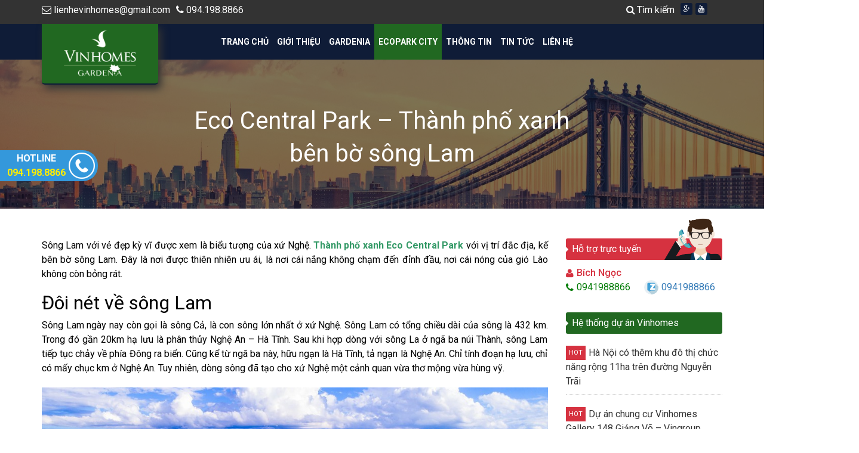

--- FILE ---
content_type: text/html; charset=UTF-8
request_url: https://vinhomesgardeniacity.com/eco-central-park-thanh-pho-xanh-ben-bo-song-lam.html
body_size: 24620
content:
<!DOCTYPE html>
<!--[if lt IE 7 ]> <html class="ie ie6 ie-lt10 ie-lt9 ie-lt8 ie-lt7 no-js" lang="vi-VN"> <![endif]-->
<!--[if IE 7 ]>    <html class="ie ie7 ie-lt10 ie-lt9 ie-lt8 no-js" lang="vi-VN"> <![endif]-->
<!--[if IE 8 ]>    <html class="ie ie8 ie-lt10 ie-lt9 no-js" lang="vi-VN"> <![endif]-->
<!--[if IE 9 ]>    <html class="ie ie9 ie-lt10 no-js" lang="vi-VN"> <![endif]-->
<!--[if gt IE 9]><!--><html class="no-js" lang="vi"><!--<![endif]-->
<html lang="vi">
<head>

    
    <meta name='robots' content='max-image-preview:large' />
        <!--
        *****************************************
        *       DEVELOPER:  HIEUND              *
        *       EMAIL:  NG.HIEU89@GMAIL.COM     *
        *       SKYPE: HIEU.DEV                 *
        *       WEBSITE: E-WEB.VN               *
        *****************************************
        -->
        <meta charset="UTF-8" />
        <meta http-equiv="X-UA-Compatible" content="IE=edge">
        <meta name="viewport" content="width=device-width, initial-scale=1.0">
                <meta property="fb:app_id" content="867504036700519"/>
        <!-- <meta property="article:author" content="" />
        <meta property="fb:admins" content=""/> -->
                    <link rel="shortcut icon" href="https://vinhomesgardeniacity.com/wp-content/uploads/2015/07/favicon.png" />
                <script type="text/javascript">
            var wp_vars = {"ajaxurl":"https://vinhomesgardeniacity.com/wp-admin/admin-ajax.php","homeurl":"https://vinhomesgardeniacity.com/"};
        </script>
        
	<!-- This site is optimized with the Yoast SEO Premium plugin v15.9 - https://yoast.com/wordpress/plugins/seo/ -->
	<title>Eco Central Park - Thành phố xanh bên bờ sông Lam</title><style id="rocket-critical-css">p:empty:before{content:"​"}.aligncenter{clear:both}.wpcf7 .screen-reader-response{position:absolute;overflow:hidden;clip:rect(1px,1px,1px,1px);height:1px;width:1px;margin:0;padding:0;border:0}.wpcf7 form .wpcf7-response-output{margin:2em 0.5em 1em;padding:0.2em 1em;border:2px solid #00a0d2}.wpcf7 form.resetting .wpcf7-response-output{display:none}.wpcf7-form-control-wrap{position:relative}.wpcf7 .ajax-loader{visibility:hidden;display:inline-block;background-color:#23282d;opacity:0.75;width:24px;height:24px;border:none;border-radius:100%;padding:0;margin:0 24px;position:relative}.wpcf7 .ajax-loader::before{content:'';position:absolute;background-color:#fbfbfc;top:4px;left:4px;width:6px;height:6px;border:none;border-radius:100%;transform-origin:8px 8px;animation-name:spin;animation-duration:1000ms;animation-timing-function:linear;animation-iteration-count:infinite}@media (prefers-reduced-motion:reduce){.wpcf7 .ajax-loader::before{animation-name:blink;animation-duration:2000ms}}@keyframes spin{from{transform:rotate(0deg)}to{transform:rotate(360deg)}}@keyframes blink{from{opacity:0}50%{opacity:1}to{opacity:0}}.wpcf7 input[type="tel"]{direction:ltr}html{font-family:sans-serif;-webkit-text-size-adjust:100%;-ms-text-size-adjust:100%}body{margin:0}aside,header,nav,section{display:block}a{background-color:transparent}strong{font-weight:700}h1{margin:.67em 0;font-size:2em}small{font-size:80%}img{border:0}button,input,select{margin:0;font:inherit;color:inherit}button{overflow:visible}button,select{text-transform:none}button,input[type=submit]{-webkit-appearance:button}button::-moz-focus-inner,input::-moz-focus-inner{padding:0;border:0}input{line-height:normal}*{-webkit-box-sizing:border-box;-moz-box-sizing:border-box;box-sizing:border-box}:after,:before{-webkit-box-sizing:border-box;-moz-box-sizing:border-box;box-sizing:border-box}html{font-size:10px}body{font-family:"Helvetica Neue",Helvetica,Arial,sans-serif;font-size:14px;line-height:1.42857143;color:#333;background-color:#fff}button,input,select{font-family:inherit;font-size:inherit;line-height:inherit}a{color:#337ab7;text-decoration:none}img{vertical-align:middle}.sr-only{position:absolute;width:1px;height:1px;padding:0;margin:-1px;overflow:hidden;clip:rect(0,0,0,0);border:0}h1,h4{font-family:inherit;font-weight:500;line-height:1.1;color:inherit}h1{margin-top:20px;margin-bottom:10px}h4{margin-top:10px;margin-bottom:10px}h1{font-size:36px}h4{font-size:18px}p{margin:0 0 10px}small{font-size:85%}ul{margin-top:0;margin-bottom:10px}ul ul{margin-bottom:0}.container{padding-right:15px;padding-left:15px;margin-right:auto;margin-left:auto}@media (min-width:768px){.container{width:750px}}@media (min-width:992px){.container{width:970px}}@media (min-width:1200px){.container{width:1170px}}.row{margin-right:-15px;margin-left:-15px}.col-lg-3,.col-md-3,.col-md-9,.col-sm-12,.col-sm-3,.col-sm-4,.col-sm-8,.col-xs-12{position:relative;min-height:1px;padding-right:15px;padding-left:15px}.col-xs-12{float:left}.col-xs-12{width:100%}@media (min-width:768px){.col-sm-12,.col-sm-3,.col-sm-4,.col-sm-8{float:left}.col-sm-12{width:100%}.col-sm-8{width:66.66666667%}.col-sm-4{width:33.33333333%}.col-sm-3{width:25%}}@media (min-width:992px){.col-md-3,.col-md-9{float:left}.col-md-9{width:75%}.col-md-3{width:25%}}@media (min-width:1200px){.col-lg-3{float:left}.col-lg-3{width:25%}}.navbar-toggle{position:relative;float:right;padding:9px 10px;margin-top:8px;margin-right:15px;margin-bottom:8px;background-color:transparent;background-image:none;border:1px solid transparent;border-radius:4px}.navbar-toggle .icon-bar{display:block;width:22px;height:2px;border-radius:1px}.navbar-toggle .icon-bar+.icon-bar{margin-top:4px}@media (min-width:768px){.navbar-toggle{display:none}}.clearfix:after,.clearfix:before,.container:after,.container:before,.row:after,.row:before{display:table;content:" "}.clearfix:after,.container:after,.row:after{clear:both}.pull-right{float:right!important}@-ms-viewport{width:device-width}@media (max-width:767px){.hidden-xs{display:none!important}}@media (min-width:768px) and (max-width:991px){.hidden-sm{display:none!important}}@font-face{font-family:'FontAwesome';src:url(https://vinhomesgardeniacity.com/wp-content/themes/bds/font-awesome/fonts/fontawesome-webfont.eot);src:url(https://vinhomesgardeniacity.com/wp-content/themes/bds/font-awesome/fonts/fontawesome-webfont.eot?#iefix) format('embedded-opentype'),url(https://vinhomesgardeniacity.com/wp-content/themes/bds/font-awesome/fonts/fontawesome-webfont.woff) format('woff'),url(https://vinhomesgardeniacity.com/wp-content/themes/bds/font-awesome/fonts/fontawesome-webfont.ttf) format('truetype'),url(https://vinhomesgardeniacity.com/wp-content/themes/bds/font-awesome/fonts/fontawesome-webfont.svg#FontAwesome) format('svg');font-weight:normal;font-style:normal}[class^="icon-"]:before{font-family:FontAwesome;font-weight:normal;font-style:normal;display:inline-block;text-decoration:inherit}body{line-height:1}aside,header,nav,section{display:block}nav ul{list-style:none}a{margin:0;padding:0;font-size:100%;vertical-align:baseline;background:transparent}input,select{vertical-align:middle}.aligncenter{display:block;margin:5px auto 5px auto}a img.aligncenter{display:block;margin-left:auto;margin-right:auto}html{-webkit-text-size-adjust:none}html,body{overflow-x:hidden}body{font-size:16px;line-height:24px;color:#333;font-family:'Roboto',sans-serif}ul{padding:0}ul li{list-style:none}a{color:#333}a{text-decoration:none;outline:none}a img{border:none}.overlay4{position:absolute;width:100%;height:100%;z-index:1;top:0;left:0;background:rgba(0,0,0,0.5)}img{max-width:100%;height:auto;width:auto\9}input,select{outline:none}h1{font-size:22px;line-height:1.38462}h4{font-size:16px;line-height:1.2}h1,h4{font-family:'Roboto',sans-serif;font-weight:400}::-webkit-input-placeholder{color:#333}:-moz-placeholder{color:#333}::-moz-placeholder{color:#333}:-ms-input-placeholder{color:#333}:input-placeholder{color:#333}input[type="text"],input[type="tel"],select{border:1px solid #ccc;display:block;font-size:14px;margin:0;max-width:100%;outline:medium none;line-height:32px;color:#333;font-weight:400;width:100%;padding:0 10px;margin-bottom:10px}select{height:34px}#header-top{padding:5px 0;background:rgba(0,0,0,0.8)}#header-top a{color:#fff}#header-top ul li{float:left}.header-top-2 ul li a{font-size:12px;width:20px;float:left;line-height:20px;text-align:center}.header-top-2 ul{float:right}.header-top-1 ul li:first-child{padding-left:0}.header-top-1 ul li a{padding-right:10px}.cs-social li{background-color:#0f1c37;border-radius:3px;margin-left:5px}.mini-search{float:right;margin-right:5px;margin-top:-1px}#trigger-overlay:before{content:'\f002';font-family:"FontAwesome";padding-right:3px}.mini-search .text-search{position:absolute;visibility:hidden}.mini-search .buttom-search,.overlay-door .buttom-search{position:absolute;clip:rect(1px 1px 1px 1px)}.overlay{position:fixed;width:100%;height:100%;z-index:9999;top:0;left:0;background:rgba(11,76,84,0.85)}.overlay-close{position:absolute;top:30px;right:30px;z-index:100;overflow:hidden;width:34px;height:34px;outline:0;border:none;background-position:center center;background-repeat:no-repeat;color:transparent;text-indent:200%}.overlay-close{background-image:url("data:image/svg+xml,%3Csvg%20version=%221.1%22%20xmlns=%22http://www.w3.org/2000/svg%22%20xmlns:xlink=%22http://www.w3.org/1999/xlink%22%20x=%220px%22%20y=%220px%22%20width=%2234px%22%20height=%2234px%22%20viewBox=%220%200%2016%2016%22%20enable-background=%22new%200%200%2016%2016%22%20xml:space=%22preserve%22%3E%3Crect%20x=%2210.661%22%20y=%22-1.048%22%20fill=%22white%22%20width=%220.021%22%20height=%220.083%22/%3E%3Crect%20x=%229.328%22%20y=%22-1.049%22%20fill=%22white%22%20width=%220.03%22%20height=%220.042%22/%3E%3Cpolygon%20fill=%22white%22%20points=%2215.081,14.044%2014.067,15.103%200.92,1.913%201.999,0.899%20%22/%3E%3Cpolygon%20fill=%22white%22%20points=%220.959,14.01%201.967,15.062%2015.041,1.946%2013.969,0.938%20%22/%3E%3C/svg%3E")}.overlay-door{visibility:hidden;width:0;left:50%;-webkit-transform:translateX(-50%);transform:translateX(-50%)}.overlay-door .searchform{position:relative;top:50%;width:560px;max-width:100%;margin:-35px auto 0}.overlay-door input[type=text]{font:normal normal 600 25px/31px "Arial",Helvetica,Arial,Verdana,sans-serif}.overlay-door input[type=text]{width:560px;max-width:100%;height:70px;margin-bottom:0;padding-right:50px;background:0 0;border:3px solid rgba(255,255,255,.5);color:#fff}.overlay-door input[type=text]::-webkit-input-placeholder{color:#fff}.overlay-door input[type=text]:-moz-placeholder{color:#fff}.overlay-door input[type=text]::-moz-placeholder{color:#fff}.overlay-door input[type=text]:-ms-input-placeholder{color:#fff}.overlay-door .overlay-close,.overlay-door .searchform{opacity:0}.overlay-door .submit{background-image:url("data:image/svg+xml,%3Csvg%20version=%221.1%22%20xmlns=%22http://www.w3.org/2000/svg%22%20xmlns:xlink=%22http://www.w3.org/1999/xlink%22%20x=%220px%22%20y=%220px%22%20width=%2216px%22%20height=%2216px%22%20viewBox=%220%200%2016%2016%22%20enable-background=%22new%200%200%2016%2016%22%20xml:space=%22preserve%22%3E%3Cpath%20fill=%22rgba(255,255,255,0.5)%22%20d=%22M8.93,0C5.573,0,2.855,2.718,2.855,6.072c0,1.444,0.506,2.769,1.347,3.811L0.19,13.896c-0.253,0.252-0.253,0.662,0,0.914c0.252,0.254,0.662,0.254,0.914,0l4.013-4.013c1.042,0.841,2.367,1.349,3.811,1.349c3.354,0,6.072-2.719,6.072-6.072C15,2.72,12.283,0,8.93,0z%20M8.93,11.073c-2.761,0-5-2.242-5-5c0-2.758,2.241-5,5-5c2.756,0,4.998,2.242,4.998,5C13.928,8.83,11.686,11.073,8.93,11.073z%22/%3E%3C/svg%3E")}.overlay-door .submit{position:absolute;top:2px;right:15px;width:40px;height:70px;padding:0;background-position:0 center;background-repeat:no-repeat;text-indent:-9999px;background-size:40px 40px}.menu-toggle-class{background-color:#0f1c37;height:60px}#logo{text-align:center;background-color:#216821;border-bottom-left-radius:5px;border-bottom-right-radius:5px;border-bottom:2px solid #0f1c37;position:relative;z-index:99999;position:absolute;padding:10px 20px;-webkit-box-shadow:5px 7px 14px 0px #333;-moz-box-shadow:5px 7px 14px 0px #333;box-shadow:5px 7px 14px 0px #333}#logo a{line-height:0;display:block}#logo img{max-height:80px}.logo-mobile{max-height:40px;display:none}.wrapper-menu .container-main-menu{float:left;width:100%}.wrapper-menu ul li{float:left;position:relative}.wrapper-menu ul li.close-menu{display:none!important}.wrapper-menu ul li>a{padding:0 7px;display:block;white-space:nowrap;text-transform:uppercase;line-height:60px;font-weight:700;font-size:14px;color:#fff}.wrapper-menu ul li .sub-menu{background:#fff;min-width:220px;opacity:0;padding:0;position:absolute;-webkit-transform-origin:top;transform-origin:top;-webkit-animation-fill-mode:forwards;animation-fill-mode:forwards;-webkit-transform:scale(1,0);transform:scale(1,0)}.wrapper-menu ul li .sub-menu li{margin:0;width:100%;background-color:inherit;border-bottom:1px solid #eee;text-align:left}.wrapper-menu ul li .sub-menu li:last-child{border-bottom:none}.wrapper-menu ul li .sub-menu li a{text-transform:none;line-height:40px;font-weight:700;padding-bottom:0;color:#333}.wrapper-menu ul li .sub-menu ul{left:220px;margin-top:-40px}.main-navigation{clear:both;display:block;float:left;width:100%;background-color:#0f1c37;border:0px;padding:0}.main-navigation .navbar-toggle{padding:7px 10px;background:#fff}.off-canvas-toggle{float:right;margin:5px 0 0}.off-canvas-toggle .icon-bar{background-color:#333}#off-canvas{background:#3c3c3c;transform:translate3d(-100%,0,0);-moz-transform:translate3d(-100%,0,0);-webkit-transform:translate3d(-100%,0,0);top:0;bottom:0;left:0;height:100%;overflow:hidden;position:fixed;visibility:hidden;z-index:-1}.off-canvas-inner{width:100%;background:#3c3c3c;color:#FFF}.off-canvas-inner ul{float:left;width:320px}.off-canvas-inner ul li{float:left;width:100%;border-top:solid 1px rgba(255,255,255,.1)}.off-canvas-inner ul li:last-child{border-bottom:solid 1px rgba(255,255,255,.1)}.off-canvas-inner ul li a{padding:9px 30px;margin:0 auto;display:block;color:#999;font-size:13px;text-transform:uppercase}.off-canvas-inner ul li a .fa-times-circle{opacity:.3;color:#0f1c37;font-family:"FontAwesome";font-size:28px;margin-right:0!important}.off-canvas-inner ul li i.fa{margin-right:10px}.off-canvas-inner ul li .sub-menu li{line-height:normal}.off-canvas-inner ul li .sub-menu li:last-child{border-bottom:0px}.off-canvas-inner ul li .sub-menu li a{padding-left:40px}.off-canvas-inner ul li .sub-menu li a:before{content:'-';display:inline-block;font-family:Fontawesome;color:#999;margin:0 5px 0 0}.off-canvas-inner .close-menu{text-align:center}#main{float:left;width:100%}.banner-home{width:100%;background-color:#f3f3f3;position:relative}.top-banner{width:100%;min-height:250px;background-position:50%;background-repeat:no-repeat;background-size:cover;box-sizing:border-box;max-height:250px;position:relative;background-image:url(https://vinhomesgardeniacity.com/wp-content/themes/bds/images/banner3.jpg)}.out-top{position:absolute;top:50%;left:50%;transform:translate(-50%,-50%);z-index:2;text-align:center}.out-top h1{font-size:40px;color:#fff;z-index:99999;position:relative}.ew_heading{padding:5px 10px;color:#fff;line-height:26px;background:#216821;border-radius:3px;margin-bottom:5px;position:relative;margin:0}.ew_heading:before{content:'\f0da';font-family:'FontAwesome';float:left;position:absolute;left:0;top:50%;margin-top:-13px;margin-left:-1px}.ew_heading a{color:#fff}form.wpcf7-form input{width:100%}.wpcf7 .ajax-loader{display:none!important}@keyframes spin{0%{transform:rotate(0deg)}100%{transform:rotate(360deg)}}.wpcf7-form{float:left;width:100%}.wpcf7-submit{background:#0f1c37;color:#fff;padding:5px 25px;font-size:16px;font-weight:500;border-radius:3px;-webkit-border-radius:3px;-moz-border-radius:3px;text-shadow:1px 1px 1px #666;white-space:nowrap;border:none;width:auto!important}.single #primary{margin-top:50px}#primary{float:left;width:100%;margin-top:30px}aside{float:left;width:100%;margin-bottom:20px}.block-suport ul li{float:left;width:100%}.block-suport ul li .name-suport{display:block;float:left;width:100%;font-weight:500;color:#D63240}.block-suport ul li span:before{font-family:'FontAwesome';float:left;margin-right:5px}.block-suport ul li .zalo-suport:before{content:'';width:24px;height:24px;background-image:url(https://vinhomesgardeniacity.com/wp-content/themes/bds/images/zalo.png)}.block-suport ul li .name-suport:before{content:'\f007'}.block-suport ul li .phone-suport:before{content:'\f095'}.block-suport ul li .phone-suport,.block-suport ul li .zalo-suport{width:50%;float:left;font-size:16px;color:#037c07}.block-suport ul li .zalo-suport{color:#337AB7}.block-suport .ew_heading{padding-right:44%;background-color:#D63240}.block-suport .ew_heading:after{content:'';position:absolute;bottom:0;right:0;background:url(https://vinhomesgardeniacity.com/wp-content/themes/bds/images/sp.png);width:100px;height:70px}#sidebar aside .news-item li{float:left;width:100%;margin-bottom:10px}#sidebar aside .news-item .title-news:before{content:'HOT';float:left;margin-right:5px;background:#D63240;padding:0 5px;color:#fff;font-size:11px}#sidebar li{border-bottom:1px dotted #8F8F8F;padding:10px 0;float:left;width:100%}#sidebar li:last-child{border-bottom:none}.content-post p{margin-bottom:10px}.scrollTo{color:#fff;border:1px solid #fff;background-color:#0f1c37;position:fixed;border-radius:2px;height:40px;width:40px;line-height:40px;text-decoration:none;text-align:center;opacity:0;right:35px;bottom:110px;z-index:999;visibility:hidden}#info-scroll{position:fixed;top:35%;left:0;z-index:9999}#info-scroll li{display:block;position:relative;left:0;float:none;width:auto;border-radius:0 25px 25px 0;margin-bottom:2px;background-color:#3498DB;color:#fff;font-size:16px;font-weight:bold}#info-scroll li a{display:block;padding:2px 2px 2px 12px}#info-scroll li .text{display:inline-block;text-align:center;color:#fff}#info-scroll li small{display:block;font-size:16px;font-weight:700;color:#ffed01}#info-scroll li .icon{display:inline-block;float:right;width:47px;height:47px;margin:1px 0 0 5px}.ew-alo-phone{display:none}.ew-alo-phone{position:fixed;bottom:25%;z-index:9999}.ew-alo-ph-circle{width:160px;height:160px;top:20px;left:20px;position:absolute;background-color:transparent;-webkit-border-radius:100%;-moz-border-radius:100%;border-radius:100%;border:2px solid rgba(30,30,30,0.4);border:2px solid #48A5D4 9;opacity:.1;-webkit-animation:ew-alo-circle-anim 1.2s infinite ease-in-out;-moz-animation:ew-alo-circle-anim 1.2s infinite ease-in-out;-ms-animation:ew-alo-circle-anim 1.2s infinite ease-in-out;-o-animation:ew-alo-circle-anim 1.2s infinite ease-in-out;animation:ew-alo-circle-anim 1.2s infinite ease-in-out;-webkit-transform-origin:50% 50%;-moz-transform-origin:50% 50%;-ms-transform-origin:50% 50%;-o-transform-origin:50% 50%;transform-origin:50% 50%}.ew-alo-phone.ew-alo-green .ew-alo-ph-circle{border-color:#309ACF;border-color:#48A5D4 9;opacity:.5}.ew-alo-ph-circle-fill{width:100px;height:100px;top:50px;left:50px;position:absolute;background-color:#000;-webkit-border-radius:100%;-moz-border-radius:100%;border-radius:100%;border:2px solid transparent;opacity:.1;-webkit-animation:ew-alo-circle-fill-anim 2.3s infinite ease-in-out;-moz-animation:ew-alo-circle-fill-anim 2.3s infinite ease-in-out;-ms-animation:ew-alo-circle-fill-anim 2.3s infinite ease-in-out;-o-animation:ew-alo-circle-fill-anim 2.3s infinite ease-in-out;animation:ew-alo-circle-fill-anim 2.3s infinite ease-in-out;-webkit-transform-origin:50% 50%;-moz-transform-origin:50% 50%;-ms-transform-origin:50% 50%;-o-transform-origin:50% 50%;transform-origin:50% 50%}.ew-alo-phone.ew-alo-green .ew-alo-ph-circle-fill{background-color:rgba(0,175,242,0.5);background-color:#a6e3fa 9;opacity:.75!important}.ew-alo-ph-img-circle{width:40px;height:40px;top:80px;left:80px;position:absolute;background:rgba(30,30,30,0.1) url("http://i.imgur.com/jIfeFOA.png") no-repeat center center;-webkit-border-radius:100%;-moz-border-radius:100%;border-radius:100%;border:2px solid transparent;opacity:.7;-webkit-animation:ew-alo-circle-img-anim 1s infinite ease-in-out;-moz-animation:ew-alo-circle-img-anim 1s infinite ease-in-out;-ms-animation:ew-alo-circle-img-anim 1s infinite ease-in-out;-o-animation:ew-alo-circle-img-anim 1s infinite ease-in-out;animation:ew-alo-circle-img-anim 1s infinite ease-in-out;-webkit-transform-origin:50% 50%;-moz-transform-origin:50% 50%;-ms-transform-origin:50% 50%;-o-transform-origin:50% 50%;transform-origin:50% 50%;background-size:50%}.ew-alo-phone.ew-alo-green .ew-alo-ph-img-circle{background-color:#E83952}@-moz-keyframes ew-alo-circle-anim{0%{-moz-transform:rotate(0) scale(.5) skew(1deg);opacity:.1;-moz-opacity:.1;-webkit-opacity:.1;-o-opacity:.1}30%{-moz-transform:rotate(0) scale(.7) skew(1deg);opacity:.5;-moz-opacity:.5;-webkit-opacity:.5;-o-opacity:.5}100%{-moz-transform:rotate(0) scale(1) skew(1deg);opacity:.6;-moz-opacity:.6;-webkit-opacity:.6;-o-opacity:.1}}@-webkit-keyframes ew-alo-circle-anim{0%{-webkit-transform:rotate(0) scale(.5) skew(1deg);-webkit-opacity:.1}30%{-webkit-transform:rotate(0) scale(.7) skew(1deg);-webkit-opacity:.5}100%{-webkit-transform:rotate(0) scale(1) skew(1deg);-webkit-opacity:.1}}@-o-keyframes ew-alo-circle-anim{0%{-o-transform:rotate(0) kscale(.5) skew(1deg);-o-opacity:.1}30%{-o-transform:rotate(0) scale(.7) skew(1deg);-o-opacity:.5}100%{-o-transform:rotate(0) scale(1) skew(1deg);-o-opacity:.1}}@-moz-keyframes ew-alo-circle-fill-anim{0%{-moz-transform:rotate(0) scale(.7) skew(1deg);opacity:.2}50%{-moz-transform:rotate(0) -moz-scale(1) skew(1deg);opacity:.2}100%{-moz-transform:rotate(0) scale(.7) skew(1deg);opacity:.2}}@-webkit-keyframes ew-alo-circle-fill-anim{0%{-webkit-transform:rotate(0) scale(.7) skew(1deg);opacity:.2}50%{-webkit-transform:rotate(0) scale(1) skew(1deg);opacity:.2}100%{-webkit-transform:rotate(0) scale(.7) skew(1deg);opacity:.2}}@-o-keyframes ew-alo-circle-fill-anim{0%{-o-transform:rotate(0) scale(.7) skew(1deg);opacity:.2}50%{-o-transform:rotate(0) scale(1) skew(1deg);opacity:.2}100%{-o-transform:rotate(0) scale(.7) skew(1deg);opacity:.2}}@-moz-keyframes ew-alo-circle-img-anim{0%{transform:rotate(0) scale(1) skew(1deg)}10%{-moz-transform:rotate(-25deg) scale(1) skew(1deg)}20%{-moz-transform:rotate(25deg) scale(1) skew(1deg)}30%{-moz-transform:rotate(-25deg) scale(1) skew(1deg)}40%{-moz-transform:rotate(25deg) scale(1) skew(1deg)}50%{-moz-transform:rotate(0) scale(1) skew(1deg)}100%{-moz-transform:rotate(0) scale(1) skew(1deg)}}@-webkit-keyframes ew-alo-circle-img-anim{0%{-webkit-transform:rotate(0) scale(1) skew(1deg)}10%{-webkit-transform:rotate(-25deg) scale(1) skew(1deg)}20%{-webkit-transform:rotate(25deg) scale(1) skew(1deg)}30%{-webkit-transform:rotate(-25deg) scale(1) skew(1deg)}40%{-webkit-transform:rotate(25deg) scale(1) skew(1deg)}50%{-webkit-transform:rotate(0) scale(1) skew(1deg)}100%{-webkit-transform:rotate(0) scale(1) skew(1deg)}}@-o-keyframes ew-alo-circle-img-anim{0%{-o-transform:rotate(0) scale(1) skew(1deg)}10%{-o-transform:rotate(-25deg) scale(1) skew(1deg)}20%{-o-transform:rotate(25deg) scale(1) skew(1deg)}30%{-o-transform:rotate(-25deg) scale(1) skew(1deg)}40%{-o-transform:rotate(25deg) scale(1) skew(1deg)}50%{-o-transform:rotate(0) scale(1) skew(1deg)}100%{-o-transform:rotate(0) scale(1) skew(1deg)}}.register-form{display:none;right:50px;padding:20px;position:fixed;bottom:60px;max-width:550px;width:550px;border-radius:4px;box-shadow:0 3px 10px rgba(0,0,0,.16);z-index:999;overflow:visible;background:#ff0000;color:#fff}.register-form input[type="submit"]{color:#fff;padding:5px 0;width:100%!important}.register-form i.fa-times-circle{position:absolute;right:0;top:0;margin-right:10px;margin-top:10px;opacity:.5}.register-form input{padding-left:10px}@media screen and (max-width:1024px){.menu-toggle-class{background-color:transparent;height:inherit}.navbar-toggle{display:block}.main-navigation{padding:5px 15px}.main-navigation>a{display:inline-block;line-height:0}#header-main{padding:0}#header-main .col-xs-12{display:none}.logo-mobile{display:inline-block}#logo{margin-left:0;text-align:center}}@media screen and (max-width:991px){.ew-alo-phone{display:block}#info-scroll{display:none}}@media screen and (max-width:767px){.out-top{width:90%}.out-top h1{font-size:20px}.register-form{width:90%;margin:0 auto;left:0;right:0}}body *{-webkit-trasform:translateZ(0)}#fancybox-loading,#fancybox-loading div,#fancybox-overlay,#fancybox-wrap,.fancybox-bg,#fancybox-outer,#fancybox-content,#fancybox-close,#fancybox-title,#fancybox-left,#fancybox-right,.fancy-ico{box-sizing:content-box;-moz-box-sizing:content-box}#fancybox-loading{position:fixed;top:50%;left:50%;width:40px;height:40px;margin-top:-20px;margin-left:-20px;overflow:hidden;z-index:111104;display:none}#fancybox-loading div{position:absolute;top:0;left:0;width:40px;height:480px;background-image:url(https://vinhomesgardeniacity.com/wp-content/plugins/easy-fancybox/images/fancybox.png)}#fancybox-overlay{position:absolute;top:0;left:0;width:100%;z-index:111100;display:none}#fancybox-tmp{padding:0;margin:0;border:0;overflow:auto;display:none}#fancybox-wrap{position:absolute;top:0;left:0;padding:20px;z-index:111101;display:none}#fancybox-outer{position:relative;width:100%;height:100%;background:#fff;box-shadow:0 0 20px #111;-moz-box-shadow:0 0 20px #111;-webkit-box-shadow:0 0 20px #111}#fancybox-content{width:0;height:0;padding:0;position:relative;-webkit-overflow-scrolling:touch;overflow-y:auto;z-index:111102;border:0 solid #fff;background:#fff;-moz-background-clip:padding;-webkit-background-clip:padding;background-clip:padding-box}#fancybox-close{position:absolute;top:-15px;right:-15px;width:30px;height:30px;background:transparent url(https://vinhomesgardeniacity.com/wp-content/plugins/easy-fancybox/images/fancybox.png) -40px 0;z-index:111103;display:none}#fancybox-left,#fancybox-right{position:absolute;bottom:0;height:100%;width:35%;background:initial;z-index:111102;display:none}#fancybox-left{left:0}#fancybox-right{right:0}#fancybox-left-ico,#fancybox-right-ico{position:absolute;top:50%;left:-9999px;width:30px;height:30px;margin-top:-15px;z-index:111102;display:block}#fancybox-left-ico{background-image:url(https://vinhomesgardeniacity.com/wp-content/plugins/easy-fancybox/images/fancybox.png);background-position:-40px -30px}#fancybox-right-ico{background-image:url(https://vinhomesgardeniacity.com/wp-content/plugins/easy-fancybox/images/fancybox.png);background-position:-40px -60px}#fancybox-title{z-index:111102}</style><link rel="preload" href="https://vinhomesgardeniacity.com/wp-content/cache/min/1/1e47df2f58eddf818b7954d6331a203f.css" data-rocket-async="style" as="style" onload="this.onload=null;this.rel='stylesheet'" media="all" data-minify="1" />
	<meta name="description" content="Thành phố xanh Eco Central Park với vị trí đắc địa, kế bên bờ sông Lam. Đây là nơi được thiên nhiên ưu ái, có nhiều tiềm năng." />
	<meta name="robots" content="index, follow, max-snippet:-1, max-image-preview:large, max-video-preview:-1" />
	<link rel="canonical" href="https://vinhomesgardeniacity.com/eco-central-park-thanh-pho-xanh-ben-bo-song-lam.html" />
	<meta property="og:locale" content="vi_VN" />
	<meta property="og:type" content="article" />
	<meta property="og:title" content="Eco Central Park - Thành phố xanh bên bờ sông Lam" />
	<meta property="og:description" content="Thành phố xanh Eco Central Park với vị trí đắc địa, kế bên bờ sông Lam. Đây là nơi được thiên nhiên ưu ái, có nhiều tiềm năng." />
	<meta property="og:url" content="https://vinhomesgardeniacity.com/eco-central-park-thanh-pho-xanh-ben-bo-song-lam.html" />
	<meta property="og:site_name" content="KÝ GỬI - CHUYỂN NHƯỢNG , CHO THUÊ CĂN H" />
	<meta property="article:published_time" content="2022-10-31T09:53:46+00:00" />
	<meta property="og:image" content="https://vinhomesgardeniacity.com/wp-content/uploads/2022/09/song-lam-nghe-an.jpg" />
	<meta name="twitter:card" content="summary" />
	<meta name="twitter:label1" content="Được viết bởi">
	<meta name="twitter:data1" content="Vinhomes">
	<meta name="twitter:label2" content="Ước tính thời gian đọc">
	<meta name="twitter:data2" content="5 phút">
	<script type="application/ld+json" class="yoast-schema-graph">{"@context":"https://schema.org","@graph":[{"@type":["Person","Organization"],"@id":"https://vinhomesgardeniacity.com/#/schema/person/baebebb42d58e28a945d7657bbb39ac1","name":"\u0110\u00e0m Qu\u1ef3nh","image":{"@type":"ImageObject","@id":"https://vinhomesgardeniacity.com/#personlogo","inLanguage":"vi","url":"https://vinhomesgardeniacity.com/wp-content/uploads/2021/03/Logo_ecopark.png","width":140,"height":98,"caption":"\u0110\u00e0m Qu\u1ef3nh"},"logo":{"@id":"https://vinhomesgardeniacity.com/#personlogo"}},{"@type":"WebSite","@id":"https://vinhomesgardeniacity.com/#website","url":"https://vinhomesgardeniacity.com/","name":"K\u00dd G\u1eecI - CHUY\u1ec2N NH\u01af\u1ee2NG , CHO THU\u00ca C\u0102N H","description":"Khu \u0111\u00f4 th\u1ecb th\u00e0nh ph\u1ed1 xanh Vinhomes Gardenia thu\u1ed9c h\u1ec7 th\u1ed1ng Vinhomes c\u1ee7a T\u1eadp \u0110o\u00e0n Vingroup.","publisher":{"@id":"https://vinhomesgardeniacity.com/#/schema/person/baebebb42d58e28a945d7657bbb39ac1"},"potentialAction":[{"@type":"SearchAction","target":"https://vinhomesgardeniacity.com/?s={search_term_string}","query-input":"required name=search_term_string"}],"inLanguage":"vi"},{"@type":"ImageObject","@id":"https://vinhomesgardeniacity.com/eco-central-park-thanh-pho-xanh-ben-bo-song-lam.html#primaryimage","inLanguage":"vi","url":"https://vinhomesgardeniacity.com/wp-content/uploads/2022/09/song-lam-nghe-an.jpg","width":1000,"height":604},{"@type":"WebPage","@id":"https://vinhomesgardeniacity.com/eco-central-park-thanh-pho-xanh-ben-bo-song-lam.html#webpage","url":"https://vinhomesgardeniacity.com/eco-central-park-thanh-pho-xanh-ben-bo-song-lam.html","name":"Eco Central Park - Th\u00e0nh ph\u1ed1 xanh b\u00ean b\u1edd s\u00f4ng Lam","isPartOf":{"@id":"https://vinhomesgardeniacity.com/#website"},"primaryImageOfPage":{"@id":"https://vinhomesgardeniacity.com/eco-central-park-thanh-pho-xanh-ben-bo-song-lam.html#primaryimage"},"datePublished":"2022-10-31T09:53:46+00:00","dateModified":"2022-10-31T09:53:46+00:00","description":"Th\u00e0nh ph\u1ed1 xanh Eco Central Park v\u1edbi v\u1ecb tr\u00ed \u0111\u1eafc \u0111\u1ecba, k\u1ebf b\u00ean b\u1edd s\u00f4ng Lam. \u0110\u00e2y l\u00e0 n\u01a1i \u0111\u01b0\u1ee3c thi\u00ean nhi\u00ean \u01b0u \u00e1i, c\u00f3 nhi\u1ec1u ti\u1ec1m n\u0103ng.","breadcrumb":{"@id":"https://vinhomesgardeniacity.com/eco-central-park-thanh-pho-xanh-ben-bo-song-lam.html#breadcrumb"},"inLanguage":"vi","potentialAction":[{"@type":"ReadAction","target":["https://vinhomesgardeniacity.com/eco-central-park-thanh-pho-xanh-ben-bo-song-lam.html"]}]},{"@type":"BreadcrumbList","@id":"https://vinhomesgardeniacity.com/eco-central-park-thanh-pho-xanh-ben-bo-song-lam.html#breadcrumb","itemListElement":[{"@type":"ListItem","position":1,"item":{"@type":"WebPage","@id":"https://vinhomesgardeniacity.com/","url":"https://vinhomesgardeniacity.com/","name":"Trang ch\u1ee7"}},{"@type":"ListItem","position":2,"item":{"@type":"WebPage","@id":"https://vinhomesgardeniacity.com/eco-central-park-thanh-pho-xanh-ben-bo-song-lam.html","url":"https://vinhomesgardeniacity.com/eco-central-park-thanh-pho-xanh-ben-bo-song-lam.html","name":"Eco Central Park &#8211; Th\u00e0nh ph\u1ed1 xanh b\u00ean b\u1edd s\u00f4ng Lam"}}]},{"@type":"Article","@id":"https://vinhomesgardeniacity.com/eco-central-park-thanh-pho-xanh-ben-bo-song-lam.html#article","isPartOf":{"@id":"https://vinhomesgardeniacity.com/eco-central-park-thanh-pho-xanh-ben-bo-song-lam.html#webpage"},"author":{"@id":"https://vinhomesgardeniacity.com/#/schema/person/9393d8b1c5ffd2cc35a81236f88be8ce"},"headline":"Eco Central Park &#8211; Th\u00e0nh ph\u1ed1 xanh b\u00ean b\u1edd s\u00f4ng Lam","datePublished":"2022-10-31T09:53:46+00:00","dateModified":"2022-10-31T09:53:46+00:00","mainEntityOfPage":{"@id":"https://vinhomesgardeniacity.com/eco-central-park-thanh-pho-xanh-ben-bo-song-lam.html#webpage"},"commentCount":0,"publisher":{"@id":"https://vinhomesgardeniacity.com/#/schema/person/baebebb42d58e28a945d7657bbb39ac1"},"image":{"@id":"https://vinhomesgardeniacity.com/eco-central-park-thanh-pho-xanh-ben-bo-song-lam.html#primaryimage"},"keywords":"Eco Central Park Vinh","articleSection":"Ecopark City","inLanguage":"vi","potentialAction":[{"@type":"CommentAction","name":"Comment","target":["https://vinhomesgardeniacity.com/eco-central-park-thanh-pho-xanh-ben-bo-song-lam.html#respond"]}]},{"@type":"Person","@id":"https://vinhomesgardeniacity.com/#/schema/person/9393d8b1c5ffd2cc35a81236f88be8ce","name":"Vinhomes","image":{"@type":"ImageObject","@id":"https://vinhomesgardeniacity.com/#personlogo","inLanguage":"vi","url":"https://secure.gravatar.com/avatar/f852a3b0c67f3794e743c01b3ace410a6df5a55c37d435ef39a2b6d161b1d60b?s=96&d=mm&r=g","caption":"Vinhomes"}}]}</script>
	<!-- / Yoast SEO Premium plugin. -->


<link rel='dns-prefetch' href='//fonts.googleapis.com' />
<link href='https://fonts.gstatic.com' crossorigin rel='preconnect' />
<style id='wp-img-auto-sizes-contain-inline-css' type='text/css'>
img:is([sizes=auto i],[sizes^="auto," i]){contain-intrinsic-size:3000px 1500px}
/*# sourceURL=wp-img-auto-sizes-contain-inline-css */
</style>
<style id='wp-block-library-inline-css' type='text/css'>
:root{--wp-block-synced-color:#7a00df;--wp-block-synced-color--rgb:122,0,223;--wp-bound-block-color:var(--wp-block-synced-color);--wp-editor-canvas-background:#ddd;--wp-admin-theme-color:#007cba;--wp-admin-theme-color--rgb:0,124,186;--wp-admin-theme-color-darker-10:#006ba1;--wp-admin-theme-color-darker-10--rgb:0,107,160.5;--wp-admin-theme-color-darker-20:#005a87;--wp-admin-theme-color-darker-20--rgb:0,90,135;--wp-admin-border-width-focus:2px}@media (min-resolution:192dpi){:root{--wp-admin-border-width-focus:1.5px}}.wp-element-button{cursor:pointer}:root .has-very-light-gray-background-color{background-color:#eee}:root .has-very-dark-gray-background-color{background-color:#313131}:root .has-very-light-gray-color{color:#eee}:root .has-very-dark-gray-color{color:#313131}:root .has-vivid-green-cyan-to-vivid-cyan-blue-gradient-background{background:linear-gradient(135deg,#00d084,#0693e3)}:root .has-purple-crush-gradient-background{background:linear-gradient(135deg,#34e2e4,#4721fb 50%,#ab1dfe)}:root .has-hazy-dawn-gradient-background{background:linear-gradient(135deg,#faaca8,#dad0ec)}:root .has-subdued-olive-gradient-background{background:linear-gradient(135deg,#fafae1,#67a671)}:root .has-atomic-cream-gradient-background{background:linear-gradient(135deg,#fdd79a,#004a59)}:root .has-nightshade-gradient-background{background:linear-gradient(135deg,#330968,#31cdcf)}:root .has-midnight-gradient-background{background:linear-gradient(135deg,#020381,#2874fc)}:root{--wp--preset--font-size--normal:16px;--wp--preset--font-size--huge:42px}.has-regular-font-size{font-size:1em}.has-larger-font-size{font-size:2.625em}.has-normal-font-size{font-size:var(--wp--preset--font-size--normal)}.has-huge-font-size{font-size:var(--wp--preset--font-size--huge)}.has-text-align-center{text-align:center}.has-text-align-left{text-align:left}.has-text-align-right{text-align:right}.has-fit-text{white-space:nowrap!important}#end-resizable-editor-section{display:none}.aligncenter{clear:both}.items-justified-left{justify-content:flex-start}.items-justified-center{justify-content:center}.items-justified-right{justify-content:flex-end}.items-justified-space-between{justify-content:space-between}.screen-reader-text{border:0;clip-path:inset(50%);height:1px;margin:-1px;overflow:hidden;padding:0;position:absolute;width:1px;word-wrap:normal!important}.screen-reader-text:focus{background-color:#ddd;clip-path:none;color:#444;display:block;font-size:1em;height:auto;left:5px;line-height:normal;padding:15px 23px 14px;text-decoration:none;top:5px;width:auto;z-index:100000}html :where(.has-border-color){border-style:solid}html :where([style*=border-top-color]){border-top-style:solid}html :where([style*=border-right-color]){border-right-style:solid}html :where([style*=border-bottom-color]){border-bottom-style:solid}html :where([style*=border-left-color]){border-left-style:solid}html :where([style*=border-width]){border-style:solid}html :where([style*=border-top-width]){border-top-style:solid}html :where([style*=border-right-width]){border-right-style:solid}html :where([style*=border-bottom-width]){border-bottom-style:solid}html :where([style*=border-left-width]){border-left-style:solid}html :where(img[class*=wp-image-]){height:auto;max-width:100%}:where(figure){margin:0 0 1em}html :where(.is-position-sticky){--wp-admin--admin-bar--position-offset:var(--wp-admin--admin-bar--height,0px)}@media screen and (max-width:600px){html :where(.is-position-sticky){--wp-admin--admin-bar--position-offset:0px}}
/*wp_block_styles_on_demand_placeholder:696af16275fae*/
/*# sourceURL=wp-block-library-inline-css */
</style>
<style id='classic-theme-styles-inline-css' type='text/css'>
/*! This file is auto-generated */
.wp-block-button__link{color:#fff;background-color:#32373c;border-radius:9999px;box-shadow:none;text-decoration:none;padding:calc(.667em + 2px) calc(1.333em + 2px);font-size:1.125em}.wp-block-file__button{background:#32373c;color:#fff;text-decoration:none}
/*# sourceURL=/wp-includes/css/classic-themes.min.css */
</style>










<link rel='preload'  href='//fonts.googleapis.com/css?family=Roboto%3A700%2C500%2C400&#038;subset=latin%2Cvietnamese&#038;display=swap' data-rocket-async="style" as="style" onload="this.onload=null;this.rel='stylesheet'" type='text/css' media='all' />



<style id='fancybox-inline-css' type='text/css'>
#fancybox-outer{background:#ffffff}#fancybox-content{background:#ffffff;border-color:#ffffff;color:#000000;}#fancybox-title,#fancybox-title-float-main{color:#fff}
/*# sourceURL=fancybox-inline-css */
</style>
<script type="text/javascript" src="https://vinhomesgardeniacity.com/wp-includes/js/jquery/jquery.min.js" id="jquery-core-js"></script>
<script type="text/javascript" src="https://vinhomesgardeniacity.com/wp-includes/js/jquery/jquery-migrate.min.js" id="jquery-migrate-js"></script>
<script type="text/javascript" src="https://vinhomesgardeniacity.com/wp-content/plugins/sticky-menu-or-anything-on-scroll/assets/js/jq-sticky-anything.min.js" id="stickyAnythingLib-js"></script>
<script type="text/javascript" src="https://vinhomesgardeniacity.com/wp-content/themes/bds/js/owl.carousel.min.js" id="owl.carousel-js"></script>

		<!-- GA Google Analytics @ https://m0n.co/ga -->
		<script data-rocketlazyloadscript='https://www.googletagmanager.com/gtag/js?id=UA-71604884-1' async ></script>
		<script data-rocketlazyloadscript='[data-uri]' ></script>

		<!--[if lt IE 9]>
		<script src="https://vinhomesgardeniacity.com/wp-content/themes/bds/framework/core/js/html5.js" type="text/javascript"></script>
		<script src="https://vinhomesgardeniacity.com/wp-content/themes/bds/framework/core/js/css3-mediaqueries.js" type="text/javascript"></script>
	<![endif]-->
	<!--[if lte IE 9]>
		<link rel="stylesheet" type="text/css" href="https://vinhomesgardeniacity.com/wp-content/themes/bds/framework/core/css/ie.css" />
	<![endif]-->
<link rel="icon" href="https://vinhomesgardeniacity.com/wp-content/uploads/2020/03/cropped-nh-tổng-mặt-bằng-thay-số-1-32x32.jpg" sizes="32x32" />
<link rel="icon" href="https://vinhomesgardeniacity.com/wp-content/uploads/2020/03/cropped-nh-tổng-mặt-bằng-thay-số-1-192x192.jpg" sizes="192x192" />
<link rel="apple-touch-icon" href="https://vinhomesgardeniacity.com/wp-content/uploads/2020/03/cropped-nh-tổng-mặt-bằng-thay-số-1-180x180.jpg" />
<meta name="msapplication-TileImage" content="https://vinhomesgardeniacity.com/wp-content/uploads/2020/03/cropped-nh-tổng-mặt-bằng-thay-số-1-270x270.jpg" />
<script>
/*! loadCSS rel=preload polyfill. [c]2017 Filament Group, Inc. MIT License */
(function(w){"use strict";if(!w.loadCSS){w.loadCSS=function(){}}
var rp=loadCSS.relpreload={};rp.support=(function(){var ret;try{ret=w.document.createElement("link").relList.supports("preload")}catch(e){ret=!1}
return function(){return ret}})();rp.bindMediaToggle=function(link){var finalMedia=link.media||"all";function enableStylesheet(){link.media=finalMedia}
if(link.addEventListener){link.addEventListener("load",enableStylesheet)}else if(link.attachEvent){link.attachEvent("onload",enableStylesheet)}
setTimeout(function(){link.rel="stylesheet";link.media="only x"});setTimeout(enableStylesheet,3000)};rp.poly=function(){if(rp.support()){return}
var links=w.document.getElementsByTagName("link");for(var i=0;i<links.length;i++){var link=links[i];if(link.rel==="preload"&&link.getAttribute("as")==="style"&&!link.getAttribute("data-loadcss")){link.setAttribute("data-loadcss",!0);rp.bindMediaToggle(link)}}};if(!rp.support()){rp.poly();var run=w.setInterval(rp.poly,500);if(w.addEventListener){w.addEventListener("load",function(){rp.poly();w.clearInterval(run)})}else if(w.attachEvent){w.attachEvent("onload",function(){rp.poly();w.clearInterval(run)})}}
if(typeof exports!=="undefined"){exports.loadCSS=loadCSS}
else{w.loadCSS=loadCSS}}(typeof global!=="undefined"?global:this))
</script>   <!-- Google tag (gtag.js) -->
<script data-rocketlazyloadscript='https://www.googletagmanager.com/gtag/js?id=G-57H28HVRN6' async ></script>
<script data-rocketlazyloadscript='[data-uri]' ></script>
<meta name="google-site-verification" content="RNNJ56AzH5SONrSNBoHp5_ekd93uynOOIbfuO95JSDU" />
<meta name='dmca-site-verification' content='RU9KTDhhM0pOd1IyMGhKSFhBTEttRTNGL0dzOURtS0Y3Q05odG5nbUw1RT01' />
</head>
<body data-rsssl=1 class="wp-singular post-template-default single single-post postid-2829 single-format-standard wp-theme-bds">
        <div id="wrapper">
        <div class="header-wrapper">
            <header id="header-top" class="hidden-xs">
                <div class="header-top clearfix">
                    <div class="container">
                        <div class="row">
                            <div class="header-top-1 col-sm-8">
                                <ul>
                                                                            <li>
                                            <a href="mailto:damquynhvp@gmail.com">
                                                <i class="fa fa-envelope-o"></i> lienhevinhomes@gmail.com                                            </a>
                                        </li>
                                                                            <li>
                                            <a href="tel:0387191517">
                                                <i class="fa fa-phone"></i> 094.198.8866                                            </a>
                                        </li>
                                                                    </ul>
                            </div>
                            <div class="header-top-2 col-sm-4">
                                <ul class="cs-social">
                                                                            <li>
                                            <a target="_blank" data-toggle="tooltip" data-original-title="Facebook" href="#">
                                                                                            </a>
                                        </li>
                                                                            <li>
                                            <a target="_blank" data-toggle="tooltip" data-original-title="Google Plus" href="#">
                                                <i class="fa fa-google-plus"></i>                                            </a>
                                        </li>
                                                                            <li>
                                            <a target="_blank" data-toggle="tooltip" data-original-title="Youtube" href="#">
                                                <i class="fa fa-youtube"></i>                                            </a>
                                        </li>
                                                                    </ul>
                                <div class="mini-search">
                                    <form method="get" class="searchform" action="https://vinhomesgardeniacity.com">
    <input class="text-search" type="text" value="Từ khóa tìm kiếm ..."
        name="s" onblur="if (this.value == '')  {this.value = 'Từ khóa tìm kiếm ...';}"
        onfocus="if (this.value == 'Từ khóa tìm kiếm ...') {this.value = '';}" />
    <input type="submit" class='buttom-search' value="Tìm kiếm" />
    <a href="#go" id="trigger-overlay" class="submit text-disable">Tìm kiếm</a>
</form>                                </div>
                            </div>
                        </div>
                    </div>
                </div>
            </header>
            <header id="header-main" class="menu-toggle-class">
                <div class="container">
                    <div class="row">
                        <div class="col-xs-12 col-sm-12 col-md-3 col-lg-3">
                            <div id="logo">
                                                                <a title="KÝ GỬI &#8211; CHUYỂN NHƯỢNG , CHO THUÊ CĂN H" href="https://vinhomesgardeniacity.com">
                                    <img src="https://vinhomesgardeniacity.com/wp-content/uploads/2015/07/logo-vinhomes-gardenia-190x90.png" alt="KÝ GỬI &#8211; CHUYỂN NHƯỢNG , CHO THUÊ CĂN H">
                                </a>
                                                            </div>
                        </div>
                        <div class="col-xs-12 col-sm-12 col-md-9">
                            <div class="wrapper-menu">
                                <nav class="container-main-menu">
                                    <ul id="menu-menu-chinh" class="menu">
                <li class="close-menu">
                    <a class="" href="#" title="Close">
                        <i class="fa fa-times-circle"></i>
                    </a>
                </li>
            <li id="menu-item-14" class="menu-item menu-item-type-custom menu-item-object-custom menu-item-home menu-item-14"><a href="https://vinhomesgardeniacity.com/">Trang chủ</a></li>
<li id="menu-item-153" class="menu-item menu-item-type-taxonomy menu-item-object-category menu-item-has-children menu-item-153"><a href="https://vinhomesgardeniacity.com/gioi-thieu-vinhomes">Giới thiệu</a>
<ul class="sub-menu">
	<li id="menu-item-634" class="menu-item menu-item-type-custom menu-item-object-custom menu-item-634"><a href="https://vinhomesgardeniacity.com/gioi-thieu-ve-tap-doan-vingroup.html">Tập đoàn Vingroup</a></li>
	<li id="menu-item-1911" class="menu-item menu-item-type-post_type menu-item-object-post menu-item-1911"><a href="https://vinhomesgardeniacity.com/gioi-thieu-va-lich-su-hinh-du-vinhomes-gardenia.html">Giới thiệu Vinhomes Gardenia</a></li>
	<li id="menu-item-635" class="menu-item menu-item-type-custom menu-item-object-custom menu-item-635"><a href="https://vinhomesgardeniacity.com/vinhomes-he-thong-can-ho-dang-cap-cua-tap-doan-vingroup.html">Vinhomes</a></li>
	<li id="menu-item-636" class="menu-item menu-item-type-custom menu-item-object-custom menu-item-636"><a href="https://vinhomesgardeniacity.com/he-thong-tien-ich-tai-vinhomes-gardenia.html">Tiện ích Vinhomes Gardenia</a></li>
</ul>
</li>
<li id="menu-item-2223" class="menu-item menu-item-type-custom menu-item-object-custom menu-item-has-children menu-item-2223"><a href="#">Gardenia</a>
<ul class="sub-menu">
	<li id="menu-item-1103" class="menu-item menu-item-type-custom menu-item-object-custom menu-item-1103"><a href="https://vinhomesgardeniacity.com/mo-ban-biet-thu-lien-ke-shophouse-the-botanica.html">Biệt thự, liền kề, Shophouse</a></li>
	<li id="menu-item-154" class="menu-item menu-item-type-taxonomy menu-item-object-category menu-item-154"><a href="https://vinhomesgardeniacity.com/mat-bang-vinhomes-cau-dien" title="Mặt bằng Vinhomes Gardenia Mỹ Đình">Mặt bằng Arcadia</a></li>
	<li id="menu-item-606" class="menu-item menu-item-type-custom menu-item-object-custom menu-item-606"><a href="https://vinhomesgardeniacity.com/mat-bang-vinhomes-cau-dien/mat-bang-thiet-ke-toa-a1">Mặt bằng tòa A1</a></li>
	<li id="menu-item-607" class="menu-item menu-item-type-custom menu-item-object-custom menu-item-607"><a href="https://vinhomesgardeniacity.com/mat-bang-vinhomes-cau-dien/mat-bang-thiet-ke-toa-a2">Mặt bằng tòa A2</a></li>
	<li id="menu-item-613" class="menu-item menu-item-type-custom menu-item-object-custom menu-item-613"><a href="https://vinhomesgardeniacity.com/mat-bang-vinhomes-cau-dien/mat-bang-thiet-ke-toa-a3">Mặt bằng tòa A3</a></li>
</ul>
</li>
<li id="menu-item-2224" class="menu-item menu-item-type-taxonomy menu-item-object-category current-post-ancestor current-menu-parent current-post-parent menu-item-has-children menu-item-2224"><a href="https://vinhomesgardeniacity.com/ecopark-city">Ecopark City</a>
<ul class="sub-menu">
	<li id="menu-item-2241" class="menu-item menu-item-type-post_type menu-item-object-du-an menu-item-2241"><a href="https://vinhomesgardeniacity.com/du-an/lang-ha-lan-ecopark">Làng Hà Lan Ecopark</a></li>
	<li id="menu-item-2242" class="menu-item menu-item-type-post_type menu-item-object-du-an menu-item-2242"><a href="https://vinhomesgardeniacity.com/du-an/chung-cu-haven-park-residences-ecopark">Chung cư Haven Park Ecopark</a></li>
</ul>
</li>
<li id="menu-item-448" class="menu-item menu-item-type-custom menu-item-object-custom menu-item-has-children menu-item-448"><a href="https://vinhomesgardeniacity.com/thong-tin-du-an-vinhomes-gardenia">Thông Tin</a>
<ul class="sub-menu">
	<li id="menu-item-786" class="menu-item menu-item-type-custom menu-item-object-custom menu-item-786"><a href="https://vinhomesgardeniacity.com/video-360-vinhomes-gardenia" title="Video 360 Vinhomes Gardenia">Video 360</a></li>
	<li id="menu-item-579" class="menu-item menu-item-type-custom menu-item-object-custom menu-item-579"><a href="https://vinhomesgardeniacity.com/chinh-sach-ban-hang-vinhomes-gardenia-my-dinh.html">Chính sách bán hàng</a></li>
	<li id="menu-item-580" class="menu-item menu-item-type-custom menu-item-object-custom menu-item-580"><a href="https://vinhomesgardeniacity.com/thong-tin-mo-ban-vinhomes-gardenia-my-dinh">Thông tin mở bán</a></li>
	<li id="menu-item-723" class="menu-item menu-item-type-taxonomy menu-item-object-category menu-item-723"><a href="https://vinhomesgardeniacity.com/tien-do-vinhomes-gardenia">Tiến độ Vinhomes Gardenia</a></li>
	<li id="menu-item-611" class="menu-item menu-item-type-custom menu-item-object-custom menu-item-611"><a href="https://vinhomesgardeniacity.com/thu-vien-hinh-anh-vinhomes-gardenia.html">Thư viện hình ảnh</a></li>
	<li id="menu-item-612" class="menu-item menu-item-type-custom menu-item-object-custom menu-item-612"><a href="https://vinhomesgardeniacity.com/thu-vien-tai-lieu-vinhomes-gardenia.html">Thư viện tài liệu</a></li>
</ul>
</li>
<li id="menu-item-2200" class="menu-item menu-item-type-taxonomy menu-item-object-n menu-item-2200"><a href="https://vinhomesgardeniacity.com/n/tin-bat-dong-san">Tin tức</a></li>
<li id="menu-item-172" class="menu-item menu-item-type-post_type menu-item-object-page menu-item-has-children menu-item-172"><a href="https://vinhomesgardeniacity.com/lien-he">Liên hệ</a>
<ul class="sub-menu">
	<li id="menu-item-1357" class="menu-item menu-item-type-custom menu-item-object-custom menu-item-1357"><a href="https://vinhomesgardeniacity.com/ky-gui-chuyen-nhuong-va-cho-thue-can-ho-vinhomes-gardenia">KÝ GỬI CĂN HỘ</a></li>
</ul>
</li>
</ul>                                </nav>
                            </div>
                        </div>
                    </div>
                </div>
                <nav id="site-navigation" class="main-navigation" role="navigation">
                                        <a title="KÝ GỬI &#8211; CHUYỂN NHƯỢNG , CHO THUÊ CĂN H" href="https://vinhomesgardeniacity.com">
                        <img class="logo-mobile" src="https://vinhomesgardeniacity.com/wp-content/uploads/2015/07/logo-vinhomes-gardenia-190x90.png" alt="KÝ GỬI &#8211; CHUYỂN NHƯỢNG , CHO THUÊ CĂN H">
                    </a>
                    <button type="button" class="navbar-toggle off-canvas-toggle" id="show-menu">
                        <span class="sr-only">Toggle navigation</span>
                        <span class="icon-bar"></span>
                        <span class="icon-bar"></span>
                        <span class="icon-bar"></span>
                     </button>
                </nav>
                <div id="off-canvas">
                    <div class="off-canvas-inner">
                        <ul id="menu-menu-chinh-1" class="menu">
                <li class="close-menu">
                    <a class="" href="#" title="Close">
                        <i class="fa fa-times-circle"></i>
                    </a>
                </li>
            <li class="menu-item menu-item-type-custom menu-item-object-custom menu-item-home menu-item-14"><a href="https://vinhomesgardeniacity.com/">Trang chủ</a></li>
<li class="menu-item menu-item-type-taxonomy menu-item-object-category menu-item-has-children menu-item-153"><a href="https://vinhomesgardeniacity.com/gioi-thieu-vinhomes">Giới thiệu</a>
<ul class="sub-menu">
	<li class="menu-item menu-item-type-custom menu-item-object-custom menu-item-634"><a href="https://vinhomesgardeniacity.com/gioi-thieu-ve-tap-doan-vingroup.html">Tập đoàn Vingroup</a></li>
	<li class="menu-item menu-item-type-post_type menu-item-object-post menu-item-1911"><a href="https://vinhomesgardeniacity.com/gioi-thieu-va-lich-su-hinh-du-vinhomes-gardenia.html">Giới thiệu Vinhomes Gardenia</a></li>
	<li class="menu-item menu-item-type-custom menu-item-object-custom menu-item-635"><a href="https://vinhomesgardeniacity.com/vinhomes-he-thong-can-ho-dang-cap-cua-tap-doan-vingroup.html">Vinhomes</a></li>
	<li class="menu-item menu-item-type-custom menu-item-object-custom menu-item-636"><a href="https://vinhomesgardeniacity.com/he-thong-tien-ich-tai-vinhomes-gardenia.html">Tiện ích Vinhomes Gardenia</a></li>
</ul>
</li>
<li class="menu-item menu-item-type-custom menu-item-object-custom menu-item-has-children menu-item-2223"><a href="#">Gardenia</a>
<ul class="sub-menu">
	<li class="menu-item menu-item-type-custom menu-item-object-custom menu-item-1103"><a href="https://vinhomesgardeniacity.com/mo-ban-biet-thu-lien-ke-shophouse-the-botanica.html">Biệt thự, liền kề, Shophouse</a></li>
	<li class="menu-item menu-item-type-taxonomy menu-item-object-category menu-item-154"><a href="https://vinhomesgardeniacity.com/mat-bang-vinhomes-cau-dien" title="Mặt bằng Vinhomes Gardenia Mỹ Đình">Mặt bằng Arcadia</a></li>
	<li class="menu-item menu-item-type-custom menu-item-object-custom menu-item-606"><a href="https://vinhomesgardeniacity.com/mat-bang-vinhomes-cau-dien/mat-bang-thiet-ke-toa-a1">Mặt bằng tòa A1</a></li>
	<li class="menu-item menu-item-type-custom menu-item-object-custom menu-item-607"><a href="https://vinhomesgardeniacity.com/mat-bang-vinhomes-cau-dien/mat-bang-thiet-ke-toa-a2">Mặt bằng tòa A2</a></li>
	<li class="menu-item menu-item-type-custom menu-item-object-custom menu-item-613"><a href="https://vinhomesgardeniacity.com/mat-bang-vinhomes-cau-dien/mat-bang-thiet-ke-toa-a3">Mặt bằng tòa A3</a></li>
</ul>
</li>
<li class="menu-item menu-item-type-taxonomy menu-item-object-category current-post-ancestor current-menu-parent current-post-parent menu-item-has-children menu-item-2224"><a href="https://vinhomesgardeniacity.com/ecopark-city">Ecopark City</a>
<ul class="sub-menu">
	<li class="menu-item menu-item-type-post_type menu-item-object-du-an menu-item-2241"><a href="https://vinhomesgardeniacity.com/du-an/lang-ha-lan-ecopark">Làng Hà Lan Ecopark</a></li>
	<li class="menu-item menu-item-type-post_type menu-item-object-du-an menu-item-2242"><a href="https://vinhomesgardeniacity.com/du-an/chung-cu-haven-park-residences-ecopark">Chung cư Haven Park Ecopark</a></li>
</ul>
</li>
<li class="menu-item menu-item-type-custom menu-item-object-custom menu-item-has-children menu-item-448"><a href="https://vinhomesgardeniacity.com/thong-tin-du-an-vinhomes-gardenia">Thông Tin</a>
<ul class="sub-menu">
	<li class="menu-item menu-item-type-custom menu-item-object-custom menu-item-786"><a href="https://vinhomesgardeniacity.com/video-360-vinhomes-gardenia" title="Video 360 Vinhomes Gardenia">Video 360</a></li>
	<li class="menu-item menu-item-type-custom menu-item-object-custom menu-item-579"><a href="https://vinhomesgardeniacity.com/chinh-sach-ban-hang-vinhomes-gardenia-my-dinh.html">Chính sách bán hàng</a></li>
	<li class="menu-item menu-item-type-custom menu-item-object-custom menu-item-580"><a href="https://vinhomesgardeniacity.com/thong-tin-mo-ban-vinhomes-gardenia-my-dinh">Thông tin mở bán</a></li>
	<li class="menu-item menu-item-type-taxonomy menu-item-object-category menu-item-723"><a href="https://vinhomesgardeniacity.com/tien-do-vinhomes-gardenia">Tiến độ Vinhomes Gardenia</a></li>
	<li class="menu-item menu-item-type-custom menu-item-object-custom menu-item-611"><a href="https://vinhomesgardeniacity.com/thu-vien-hinh-anh-vinhomes-gardenia.html">Thư viện hình ảnh</a></li>
	<li class="menu-item menu-item-type-custom menu-item-object-custom menu-item-612"><a href="https://vinhomesgardeniacity.com/thu-vien-tai-lieu-vinhomes-gardenia.html">Thư viện tài liệu</a></li>
</ul>
</li>
<li class="menu-item menu-item-type-taxonomy menu-item-object-n menu-item-2200"><a href="https://vinhomesgardeniacity.com/n/tin-bat-dong-san">Tin tức</a></li>
<li class="menu-item menu-item-type-post_type menu-item-object-page menu-item-has-children menu-item-172"><a href="https://vinhomesgardeniacity.com/lien-he">Liên hệ</a>
<ul class="sub-menu">
	<li class="menu-item menu-item-type-custom menu-item-object-custom menu-item-1357"><a href="https://vinhomesgardeniacity.com/ky-gui-chuyen-nhuong-va-cho-thue-can-ho-vinhomes-gardenia">KÝ GỬI CĂN HỘ</a></li>
</ul>
</li>
</ul>                    </div>
                </div>
            </header><!-- /header -->
        </div>    <div id="main">
        <div class="banner-home">
            <div class="top-banner">
                <div class="out-top">
                    <div class="top-title"><h1>Eco Central Park &#8211; Thành phố xanh bên bờ sông Lam</h1></div>
                    <!-- <div class="des-top"></div> -->
                </div>
                <div class="overlay4">&nbsp;</div>
            </div>
        </div>
        <section id="primary">
            <div class="container">
                <div class="row">
                    <div class="col-xs-12 col-md-9">
                        <div class="detail-post">
                            <div class="content-post">
                                <p style="text-align: justify;"><span style="color: #000000;">Sông Lam với vẻ đẹp kỳ vĩ được xem là biểu tượng của xứ Nghệ. <span style="color: #339966;"><a style="color: #339966;" href="https://ecoparkcorp.net/eco-central-park-vinh/"><strong>Thành phố xanh Eco Central Park</strong></a> </span>với vị trí đắc địa, kế bên bờ sông Lam. Đây là nơi được thiên nhiên ưu ái, là nơi cái nắng không chạm đến đỉnh đầu, nơi cái nóng của gió Lào không còn bỏng rát.</span></p>
<h2 style="text-align: justify;"><span style="color: #000000; font-size: 24pt;">Đôi nét về sông Lam</span></h2>
<p style="text-align: justify;"><span style="color: #000000;">Sông Lam ngày nay còn gọi là sông Cả, là con sông lớn nhất ở xứ Nghệ. Sông Lam có tổng chiều dài của sông là 432 km. Trong đó gần 20km hạ lưu là phân thủy Nghệ An &#8211; Hà Tĩnh. Sau khi hợp dòng với sông La ở ngã ba núi Thành, sông Lam tiếp tục chảy về phía Đông ra biển. Cũng kể từ ngã ba này, hữu ngạn là Hà Tĩnh, tả ngạn là Nghệ An. Chỉ tính đoạn hạ lưu, chỉ có mấy chục km ở Nghệ An. Tuy nhiên, dòng sông đã tạo cho xứ Nghệ một cảnh quan vừa thơ mộng vừa hùng vỹ.</span></p>
<h2 style="text-align: justify;"><a href="https://vinhomesgardeniacity.com/wp-content/uploads/2022/09/song-lam-nghe-an.jpg"><img fetchpriority="high" decoding="async" class="aligncenter size-full wp-image-2606" src="https://vinhomesgardeniacity.com/wp-content/uploads/2022/09/song-lam-nghe-an.jpg" alt="" width="1000" height="604" /></a><span style="color: #000000;"><span style="font-size: 24pt;">Sông Lam gắn với văn hóa – kinh tế – xã hội Thành phố Vinh</span></span></h2>
<p style="text-align: justify;"><span style="color: #000000;">Dân gian có câu Nhất cận thị, nhị cận giang. Từ xưa con người đã biết chọn các vùng đất có dòng sông để lập nghiệp, phát triển kinh tế. Bởi trước hết sông cung cấp nước uống, giao thương, đi lại. Ngoài ra dòng sông cung cấp nước tưới cho sản xuất nông, ngư nghiệp, cung cấp thủy, hải sản. Với nông nghiệp còn là phù sa bồi đắp. Với thương nghiệp là bến đỗ, là nơi gặp gỡ phát triển thương mại… Nơi nào có sông nơi đó đều phát triển sớm.</span></p>
<h3 style="text-align: justify;"><span style="color: #000000;">Sông Lam gắn với văn hoá Thành phố Vinh</span></h3>
<p style="text-align: justify;"><span style="color: #000000;">Sẽ rất thiếu khi về Vinh mà không kể đến vẻ đẹp của sông Lam. Bởi sông Lam núi Quyết đã là biểu tượng của thành phố đỏ. Dòng sông Lam sau khi từ thượng nguồn Lào đổ về qua nhiều huyện miền núi Nghệ An. Khi đến thành phố Vinh thì hiền hòa yên ả. Trong nắng chiều nước sông rực sáng lên bởi sóng nước hòa lẫn ánh mặt trời. Còn ban đêm ánh đèn từ các khu đô thị, nhà hàng ven sông rực rỡ như sao sa…</span></p>
<h3 style="text-align: justify;"><span style="color: #000000;">Sông Lam gắn với kinh tế Thành phố Vinh</span></h3>
<p style="text-align: justify;"><span style="color: #000000;">Dòng sông thơ mộng chảy qua Vinh, với phà Bến Thủy lừng lẫy một thời, Cảng Bến Thủy chở lương thực, đạn dược phục vụ chiến đấu và kiến thiết thành phố đỏ. Thành phố ven sông có phù sa màu mỡ. Cảng Bến Thủy vẫn tấp nập tàu hàng. Có một con đường ven sông Lam thảm nhựa chạy thẳng xuống biển Cửa Lò. Có cầu Cửa Hội về với Hà Tĩnh, nhìn sang bên kia là quê hương cụ Nguyễn Du…</span></p>
<h3 style="text-align: justify;"><span style="color: #000000;">Sông Lam gắn với đời sống xã hội của người dân Thành phố Vinh</span></h3>
<p style="text-align: justify;"><span style="color: #000000;">Bên cạnh đó, sông Lam và khu vực lân cận là điểm du lịch sinh thái, du lịch lịch sử. Từ đỉnh Dũng Quyết phóng tầm mắt ra xa là bao la thành phố, là dòng sông Lam thơ mộng với nương bãi, xóm làng. Núi Dũng Quyết với thế Long, Ly, Quy, Phượng, xưa nơi đây được Quang Trung chọn là đóng đô gọi là Phượng Hoàng Trung Đô. Sông Lam, núi Quyết và đền thờ Vua Quang Trung… 3 danh lam đó không tách rời khi về với Phượng Hoàng Trung Đô xưa và Vinh hôm nay.</span></p>
<h2 style="text-align: justify;"><span style="color: #000000; font-size: 24pt;">Eco Central Park – Thành phố xanh bên bờ sông</span></h2>
<p style="text-align: justify;"><span style="color: #000000;">Để phát huy hết tiềm năng của sông Lam, cần những khu đô thị có kiến trúc đặc sắc ven sông. Những công trình là điểm nhấn, những bến đò, đường dẫn. Từ đó, phát triển du lịch trên sông Lam, tôn lên vẻ đẹp của thành phố. Nhờ đó, kết nối Vinh tốt hơn với Cửa Hội, Cửa Lò.</span></p>
<p style="text-align: justify;"><span style="color: #000000;">Hiện nay thành phố Vinh đang thu hút đầu tư các dự án, đặc biệt Eco Central Park sắp ra mắt tại phía Đông thành phố Vinh là nổi bật hơn cả. Càng phát triển người dân đô thị càng khát khao những mảng xanh, những khu vực sinh thái để điều hòa khí hậu, giảm bớt sự nóng nực của các khối bê tông đô thị. Eco Central Park hứa hẹn là biểu tượng sống mới của miền Trung, đại công viên xanh lớn nhất thành phố Vinh, nơi cái nắng không chạm đến đỉnh đầu.</span></p>
<h2 style="text-align: justify;"><span style="color: #000000; font-size: 24pt;">Thiết kế đặc biệt của Thành phố xanh Eco Central Park</span></h2>
<p style="text-align: justify;"><a href="https://vinhomesgardeniacity.com/wp-content/uploads/2022/10/tong-mat-bang-the-garden-2-eco-central-park-vinh.png"><img decoding="async" class="aligncenter size-full wp-image-2831" src="https://vinhomesgardeniacity.com/wp-content/uploads/2022/10/tong-mat-bang-the-garden-2-eco-central-park-vinh.png" alt="" width="1640" height="924" /></a><span style="color: #000000;">Nằm bên bờ phù sa sông Lam thơ mộng, Eco Central Park được <span style="color: #339966;"><a style="color: #339966;" href="https://ecoparkcorp.net/tap-doan-ecopark-hanh-trinh-kien-tao-nhung-khu-do-thi-xanh-hang-dau-the-gioi/"><strong>Nhà Sáng Lập</strong></a></span> thiết kế và xây dựng đã trở thành biểu tượng của sự thịnh vượng. Là nơi để tận hưởng và trải nghiệm cuộc sống sinh thái ngàn người mơ, với những làn gió sông mát lạnh thổi vào không gian sống và cây xanh phủ khắp mọi lối đi. Nơi đây được kỳ vọng sẽ mang tới cho các cư dân trải nghiệm về những giá trị của không gian sống sinh thái, nơi có mùi hương của cây lá, màu sắc của hoa và cả âm thanh của thiên nhiên đẳng cấp bậc nhất khu vực Bắc Trung Bộ.</span></p>
<p style="text-align: justify;"><a href="https://vinhomesgardeniacity.com/wp-content/uploads/2022/10/chinh-sach-ban-hang-the-garden-eco-central-park.png"><img decoding="async" class="aligncenter wp-image-2830 size-full" src="https://vinhomesgardeniacity.com/wp-content/uploads/2022/10/chinh-sach-ban-hang-the-garden-eco-central-park-e1667209967176.png" alt="" width="1588" height="1930" /></a><span style="color: #000000;">Eco Central Park sắp đã ra mắt phân khu thấp tầng đầu tiên &#8211; The Garden vào ngày 22/10/2022. Liên hệ với chúng tôi để nhận thông tin chi tiết về <a href="https://ecoparkcorp.net/chinh-sach-ban-hang-phan-khu-the-garden-eco-central-park/"><span style="color: #339966;"><strong>chính sách bán hàng</strong></span></a> hấp dẫn!</span></p>
<p><span style="color: #000000;">Theo ecoparkcorp.net</span></p>


<div class="kk-star-ratings kksr-auto kksr-align-right kksr-valign-bottom"
    data-payload='{&quot;align&quot;:&quot;right&quot;,&quot;id&quot;:&quot;2829&quot;,&quot;slug&quot;:&quot;default&quot;,&quot;valign&quot;:&quot;bottom&quot;,&quot;ignore&quot;:&quot;&quot;,&quot;reference&quot;:&quot;auto&quot;,&quot;class&quot;:&quot;&quot;,&quot;count&quot;:&quot;0&quot;,&quot;legendonly&quot;:&quot;&quot;,&quot;readonly&quot;:&quot;&quot;,&quot;score&quot;:&quot;0&quot;,&quot;starsonly&quot;:&quot;&quot;,&quot;best&quot;:&quot;5&quot;,&quot;gap&quot;:&quot;4&quot;,&quot;greet&quot;:&quot;Rate this post&quot;,&quot;legend&quot;:&quot;0\/5 - (0 bình chọn)&quot;,&quot;size&quot;:&quot;26&quot;,&quot;title&quot;:&quot;Eco Central Park - Thành phố xanh bên bờ sông Lam&quot;,&quot;width&quot;:&quot;0&quot;,&quot;_legend&quot;:&quot;{score}\/{best} - ({count} {votes})&quot;,&quot;font_factor&quot;:&quot;1.25&quot;}'>
            
<div class="kksr-stars">
    
<div class="kksr-stars-inactive">
            <div class="kksr-star" data-star="1" style="padding-right: 4px">
            

<div class="kksr-icon" style="width: 26px; height: 26px;"></div>
        </div>
            <div class="kksr-star" data-star="2" style="padding-right: 4px">
            

<div class="kksr-icon" style="width: 26px; height: 26px;"></div>
        </div>
            <div class="kksr-star" data-star="3" style="padding-right: 4px">
            

<div class="kksr-icon" style="width: 26px; height: 26px;"></div>
        </div>
            <div class="kksr-star" data-star="4" style="padding-right: 4px">
            

<div class="kksr-icon" style="width: 26px; height: 26px;"></div>
        </div>
            <div class="kksr-star" data-star="5" style="padding-right: 4px">
            

<div class="kksr-icon" style="width: 26px; height: 26px;"></div>
        </div>
    </div>
    
<div class="kksr-stars-active" style="width: 0px;">
            <div class="kksr-star" style="padding-right: 4px">
            

<div class="kksr-icon" style="width: 26px; height: 26px;"></div>
        </div>
            <div class="kksr-star" style="padding-right: 4px">
            

<div class="kksr-icon" style="width: 26px; height: 26px;"></div>
        </div>
            <div class="kksr-star" style="padding-right: 4px">
            

<div class="kksr-icon" style="width: 26px; height: 26px;"></div>
        </div>
            <div class="kksr-star" style="padding-right: 4px">
            

<div class="kksr-icon" style="width: 26px; height: 26px;"></div>
        </div>
            <div class="kksr-star" style="padding-right: 4px">
            

<div class="kksr-icon" style="width: 26px; height: 26px;"></div>
        </div>
    </div>
</div>
                

<div class="kksr-legend" style="font-size: 20.8px;">
            <span class="kksr-muted">Rate this post</span>
    </div>
    </div>
                            </div>
                            <footer class="info-bottom">
                                <div class="tags">
                                    <i class="fa fa-tags"></i> Từ khóa
                                    <a href="https://vinhomesgardeniacity.com/tag/eco-central-park-vinh" rel="tag">Eco Central Park Vinh</a>                                </div>
                            </footer>
                        </div>
                        
                                                    <div class="related-articles">
                                <div class="subcat">
                                    <h3>
                                        <span class="heading-icon">
                                            <i class="fa fa-caret-right icon-design"></i>
                                        </span>
                                        Các bài viết khác
                                    </h3>
                                </div>
                                <ul class="flw">                                        <li>
                                            <a href="https://vinhomesgardeniacity.com/gioi-thieu-tap-doan-ecopark.html" title="Giới thiệu tập đoàn Ecopark" class="post-title">Giới thiệu tập đoàn Ecopark</a>
                                        </li>
                                                                            <li>
                                            <a href="https://vinhomesgardeniacity.com/gioi-thuong-luu-hao-hung-voi-mo-hinh-nghi-duong-ven-do-doc-la.html" title="Giới thượng lưu hào hứng với mô hình nghỉ dưỡng ven đô độc lạ" class="post-title">Giới thượng lưu hào hứng với mô hình nghỉ dưỡng ven đô độc lạ</a>
                                        </li>
                                                                            <li>
                                            <a href="https://vinhomesgardeniacity.com/5-xu-huong-dan-dat-thi-truong-bat-dong-san-hang-sang-toan-cau-nam-2022.html" title="5 xu hướng dẫn dắt thị trường bất động sản hạng sang toàn cầu năm 2022" class="post-title">5 xu hướng dẫn dắt thị trường bất động sản hạng sang toàn cầu năm 2022</a>
                                        </li>
                                                                            <li>
                                            <a href="https://vinhomesgardeniacity.com/mat-bang-chi-tiet-shophouse-thuong-mai-khoi-de-thuy-tien-sky-villas-2.html" title="Mặt bằng chi tiết Shophouse Thương Mại Khối Đế Thuỷ Tiên Sky Villas 2" class="post-title">Mặt bằng chi tiết Shophouse Thương Mại Khối Đế Thuỷ Tiên Sky Villas 2</a>
                                        </li>
                                                                            <li>
                                            <a href="https://vinhomesgardeniacity.com/tai-sao-ecopark-vinh-eco-central-park-tro-thanh-du-an-nong-nhat-thanh-vinh-hien-nay.html" title="Tại sao Ecopark Vinh – Eco Central Park trở thành dự án “nóng” nhất Thành Vinh hiện nay?" class="post-title">Tại sao Ecopark Vinh – Eco Central Park trở thành dự án “nóng” nhất Thành Vinh hiện nay?</a>
                                        </li>
                                                                            <li>
                                            <a href="https://vinhomesgardeniacity.com/toa-thap-xanh-sky-forest-tao-ra-112-trieu-lit-oxi-moi-nam-tai-ecopark.html" title="Toà tháp Xanh Sky Forest tạo ra 112 triệu lít oxi mỗi năm tại Ecopark" class="post-title">Toà tháp Xanh Sky Forest tạo ra 112 triệu lít oxi mỗi năm tại Ecopark</a>
                                        </li>
                                                                            <li>
                                            <a href="https://vinhomesgardeniacity.com/ly-giai-nguyen-nhan-can-ho-sky-forest-ecopark-chay-hang.html" title="Lý giải nguyên nhân căn hộ Sky Forest Ecopark “cháy hàng&#8221;" class="post-title">Lý giải nguyên nhân căn hộ Sky Forest Ecopark “cháy hàng&#8221;</a>
                                        </li>
                                                                            <li>
                                            <a href="https://vinhomesgardeniacity.com/du-an-ecopark-vinh-xu-huong-moi-cua-thi-truong-bat-dong-san-sau-covid-19-o-ven-do-thich-hon.html" title="Dự án Ecopark Vinh – Xu hướng mới của thị trường bất động sản sau Covid-19: Ở ven đô thích hơn!" class="post-title">Dự án Ecopark Vinh – Xu hướng mới của thị trường bất động sản sau Covid-19: Ở ven đô thích hơn!</a>
                                        </li>
                                    </ul>                            </div>
                                            </div>
                    
                    <div class="col-lg-3 hidden-sm hidden-xs">
   <div id="sidebar">
		<aside id="eweb_suport-2" class="block-suport"><h4 class="ew_heading">Hỗ trợ trực tuyến</h4>        <ul>
            
                <li>
                    <span class="name-suport"> Bích Ngọc</span>
                    <span class="phone-suport">0941988866</span>
                    <span class="zalo-suport">0941988866</span>
                </li>
                        </ul>
        </aside><aside id="eweb_post_by_cate-8" class=""><h4 class="ew_heading">                <a href="https://vinhomesgardeniacity.com/du-an-vinhomes">Hệ thống dự án Vinhomes</a>
            </h4>            <div id="list-news">
				<ul class="news-item">
										<li>
						<a href="https://vinhomesgardeniacity.com/ha-noi-co-khu-thi-chuc-nang-rong-11ha-tren-duong-nguyen-trai.html" title="Hà Nội có thêm khu đô thị chức năng rộng 11ha trên đường Nguyễn Trãi" class="title-news">Hà Nội có thêm khu đô thị chức năng rộng 11ha trên đường Nguyễn Trãi</a>
						<!-- <p class="date"><i class="fa fa-clock-o"></i> Ngày  By <a href=""></a></p> -->
					</li>
										<li>
						<a href="https://vinhomesgardeniacity.com/du-an-chung-cu-vinhomes-148-giang-vo-vingroup.html" title="Dự án chung cư Vinhomes Gallery 148 Giảng Võ &#8211; Vingroup" class="title-news">Dự án chung cư Vinhomes Gallery 148 Giảng Võ &#8211; Vingroup</a>
						<!-- <p class="date"><i class="fa fa-clock-o"></i> Ngày  By <a href=""></a></p> -->
					</li>
										<li>
						<a href="https://vinhomesgardeniacity.com/du-an-chung-cu-vinhomes-nguyen-trai-cao-xa-la.html" title="Dự án chung cư Vinhomes Galaxy Nguyễn Trãi &#8211; Cao Xà Lá" class="title-news">Dự án chung cư Vinhomes Galaxy Nguyễn Trãi &#8211; Cao Xà Lá</a>
						<!-- <p class="date"><i class="fa fa-clock-o"></i> Ngày  By <a href=""></a></p> -->
					</li>
										<li>
						<a href="https://vinhomesgardeniacity.com/vinhomes-skylake-pham-hung-tap-doan-vingroup.html" title="Vinhomes Sky Lake Phạm Hùng &#8211; Tập Đoàn Vingroup" class="title-news">Vinhomes Sky Lake Phạm Hùng &#8211; Tập Đoàn Vingroup</a>
						<!-- <p class="date"><i class="fa fa-clock-o"></i> Ngày  By <a href=""></a></p> -->
					</li>
									</ul>
			</div>

        </aside><aside id="ew_bvm-2" class=""><h4 class="ew_heading">Bạn nên biết</h4>
            <div>
                <ul class="feature-posts-list">                    <li>
                        <a href="https://vinhomesgardeniacity.com/ecopark-top-3-trung-tam-du-lich-lon-nhat-trong-ban-kinh-100km-tu-ha-noi.html" title="Ecopark &#8211; Top 3 trung tâm du lịch lớn nhất trong bán kính 100km từ Hà Nội">
                            <img width="1920" height="1080" src="https://vinhomesgardeniacity.com/wp-content/uploads/2023/01/pho-di-bo-ecopark.jpg" class="attachment-post-thumbnail size-post-thumbnail wp-post-image" alt="" decoding="async" loading="lazy" />                        </a>
                        <a href="https://vinhomesgardeniacity.com/ecopark-top-3-trung-tam-du-lich-lon-nhat-trong-ban-kinh-100km-tu-ha-noi.html" title="Ecopark &#8211; Top 3 trung tâm du lịch lớn nhất trong bán kính 100km từ Hà Nội">Ecopark &#8211; Top 3 trung tâm du lịch lớn nhất trong bán kính 100km từ Hà Nội</a>
                        <div class="clear"></div>
                    </li>
                                    <li>
                        <a href="https://vinhomesgardeniacity.com/top-5-khu-vui-choi-tre-em-duoc-yeu-thich-nhat-tai-ecopark.html" title="Top 5 khu vui chơi trẻ em được yêu thích nhất tại Ecopark">
                            <img width="960" height="576" src="https://vinhomesgardeniacity.com/wp-content/uploads/2023/01/khu-vui-choi-go-cong-vien-ho-thien-nga.jpg" class="attachment-post-thumbnail size-post-thumbnail wp-post-image" alt="" decoding="async" loading="lazy" />                        </a>
                        <a href="https://vinhomesgardeniacity.com/top-5-khu-vui-choi-tre-em-duoc-yeu-thich-nhat-tai-ecopark.html" title="Top 5 khu vui chơi trẻ em được yêu thích nhất tại Ecopark">Top 5 khu vui chơi trẻ em được yêu thích nhất tại Ecopark</a>
                        <div class="clear"></div>
                    </li>
                                    <li>
                        <a href="https://vinhomesgardeniacity.com/nhung-diem-da-ngoai-tai-ecopark-khong-the-bo-lo.html" title="Những điểm dã ngoại tại Ecopark không thể bỏ lỡ">
                            <img width="1400" height="788" src="https://vinhomesgardeniacity.com/wp-content/uploads/2023/01/khu-club-house-ecopark.jpg" class="attachment-post-thumbnail size-post-thumbnail wp-post-image" alt="" decoding="async" loading="lazy" />                        </a>
                        <a href="https://vinhomesgardeniacity.com/nhung-diem-da-ngoai-tai-ecopark-khong-the-bo-lo.html" title="Những điểm dã ngoại tại Ecopark không thể bỏ lỡ">Những điểm dã ngoại tại Ecopark không thể bỏ lỡ</a>
                        <div class="clear"></div>
                    </li>
                                    <li>
                        <a href="https://vinhomesgardeniacity.com/ecopark-hung-yen-o-dau-huong-dan-di-toi-ecopark-tu-a-den-z.html" title="Ecopark Hưng Yên ở đâu? Hướng dẫn đi tới Ecopark từ A đến Z">
                            <img width="1366" height="768" src="https://vinhomesgardeniacity.com/wp-content/uploads/2023/01/vi-tri-du-an-khu-do-thi-ecopark.jpg" class="attachment-post-thumbnail size-post-thumbnail wp-post-image" alt="" decoding="async" loading="lazy" />                        </a>
                        <a href="https://vinhomesgardeniacity.com/ecopark-hung-yen-o-dau-huong-dan-di-toi-ecopark-tu-a-den-z.html" title="Ecopark Hưng Yên ở đâu? Hướng dẫn đi tới Ecopark từ A đến Z">Ecopark Hưng Yên ở đâu? Hướng dẫn đi tới Ecopark từ A đến Z</a>
                        <div class="clear"></div>
                    </li>
                                    <li>
                        <a href="https://vinhomesgardeniacity.com/goi-y-lich-trinh-2-ngay-1-dem-cho-chuyen-du-lich-toi-ecopark.html" title="Gợi ý lịch trình 2 ngày 1 đêm cho chuyến du lịch tới Ecopark">
                            <img width="2560" height="1780" src="https://vinhomesgardeniacity.com/wp-content/uploads/2023/01/tour-2-ngay-1-dem-ecopark-scaled.jpg" class="attachment-post-thumbnail size-post-thumbnail wp-post-image" alt="" decoding="async" loading="lazy" />                        </a>
                        <a href="https://vinhomesgardeniacity.com/goi-y-lich-trinh-2-ngay-1-dem-cho-chuyen-du-lich-toi-ecopark.html" title="Gợi ý lịch trình 2 ngày 1 đêm cho chuyến du lịch tới Ecopark">Gợi ý lịch trình 2 ngày 1 đêm cho chuyến du lịch tới Ecopark</a>
                        <div class="clear"></div>
                    </li>
                                    <li>
                        <a href="https://vinhomesgardeniacity.com/tien-do-xay-dung-cua-cac-du-an-tai-ecopark-thang-12-2022.html" title="Tiến độ xây dựng của các dự án tại Ecopark tháng 12/2022">
                            <img width="1284" height="705" src="https://vinhomesgardeniacity.com/wp-content/uploads/2023/01/tien-do-xay-dung-ecopark-anh-01.jpg" class="attachment-post-thumbnail size-post-thumbnail wp-post-image" alt="" decoding="async" loading="lazy" />                        </a>
                        <a href="https://vinhomesgardeniacity.com/tien-do-xay-dung-cua-cac-du-an-tai-ecopark-thang-12-2022.html" title="Tiến độ xây dựng của các dự án tại Ecopark tháng 12/2022">Tiến độ xây dựng của các dự án tại Ecopark tháng 12/2022</a>
                        <div class="clear"></div>
                    </li>
                </ul>
            </div>
        </aside>	</div>                 
</div>                    
                </div>
          </div>
        </section>
    </div>
        <div id="footer-wrapper">
            <footer id="footer" class="footer">
                <div class="container">
                    <div class="row">
                        <div class="col-lg-4 col-md-4 col-sm-4 col-xs-12 box_footer">
                            <div id="text-2" class="widget widget_text"><h4>Thông tin liên hệ</h4>			<div class="textwidget"><p>Địa chỉ Vinhomes Gardenia: Mặt đường Hàm Nghi , Cầu Diễn, Nam Từ Liêm, Hà Nội.<br />
<strong>VP Ecopark</strong>: Park River, Ecopark, Văn Giang &#8211; Hưng Yên.<br />
<strong>HOTLINE DỰ ÁN: <a href="tel:094.198.8866">094.198.8866</a></strong><br />
Website: www.vinhomesgardeniacity.com</p>
</div>
		</div>                        </div>
                        <div class="col-lg-4 col-md-4 col-sm-4 col-xs-12 box_footer">
                            <div id="text-3" class="widget widget_text"><h4>Vinhomes Gardenia &#8211; Tâm điểm xanh phía tây thủ đô Hà Nội</h4>			<div class="textwidget"><p>Tọa lạc tại khu vực đắc địa được ví như "trái tim của Thăng Long rồng vàng", nơi hội tụ năng lượng và vượng khí tài lộc, Vinhomes Gardenia là tâm điểm và biểu tượng cảnh quan mới nơi cửa ngõ phía Tây Hà Nội.<br />
<a href="//www.dmca.com/Protection/Status.aspx?ID=9827d40a-cb82-4045-8926-d5ebbe38da95" title="DMCA.com Protection Status" class="dmca-badge"> <img src ="https://images.dmca.com/Badges/dmca_protected_sml_120l.png?ID=9827d40a-cb82-4045-8926-d5ebbe38da95"  alt="DMCA.com Protection Status" /></a>  <script src="https://images.dmca.com/Badges/DMCABadgeHelper.min.js"> </script></p>
</div>
		</div>                        </div>
                        <div class="col-lg-4 col-md-4 col-sm-4 col-xs-12 box_footer">
                            <div id="text-4" class="widget widget_text"><h4>BẠN NÊN BIẾT</h4>			<div class="textwidget"><ul>
<li style="text-align: left;"><b><a href="https://ecoparkcorp.net/" title="Khu đô thị Ecopark">Ecopark đô thị xanh bậc nhất việt nam</a></b> - Khu đô thị tốt nhất châu Á do PropertyGuru Asia Property Awards 2020 công bố ngày 04/12/2020 tại Thái Lan</li>
<li style="text-align: left;"><b><a href="https://ecoparkcorp.net/eco-village-sai-gon-river/" title="Eco Village Saigon River">Eco Village Saigon River</a></b> - một biểu tượng bất động sản vượt thời gian ra mắt năm 2023</li>
</ul></div>
		</div>                        </div>
                    </div>
                </div>
            </footer>
            <div id="copyright">
                <div class="container">
                    <div class="row">
                        <div class="col-xs-12 col-sm-8">
                            <div class="copyright">
                                                                <p>© Copyright 2013 - 2022</p>
                            </div>
                        </div>
                        <div class="hidden-xs col-sm-4">
                            <ul class="social">
                                                                <li class="social-tw">
                                    <a href="" title=""><i class="fa fa-twitter"></i></a>
                                </li>
                                <li class="social-fb">
                                    <a href="" title=""><i class="fa fa-facebook"></i></a>
                                </li>
                                <li class="social-gp">
                                    <a href="" title=""><i class="fa fa-google-plus"></i></a>
                                </li>
                                <li class="social-yt">
                                    <a href="" title=""><i class="fa fa-youtube"></i></a>
                                </li>
                            </ul>
                        </div>
                    </div>
                </div>
            </div>
            <a href="#" class="scrollTo"><i class="fa fa-angle-up"></i></a>
        </div>
        
                    <ul id="info-scroll" class="lsn clearfix">
                <li class="clearfix">
                    <a href="tel:0941988866" class="clearfix">
                        <span class="text">HOTLINE <small>094.198.8866</small></span>
                        <span class="icon"><img src="https://vinhomesgardeniacity.com/wp-content/themes/bds/images/phone-ico.png" alt="" style="margin-top: 1px;"></span>
                    </a>
                </li>
            </ul>
            <div class="ew-alo-phone ew-alo-green ew-alo-show">
                <a href="tel:0941988866" title="" data-original-title="Liên hệ với chúng tôi">
                  <div class="ew-alo-ph-circle"></div>
                  <div class="ew-alo-ph-circle-fill"></div>
                  <div class="ew-alo-ph-img-circle"></div>
                </a>
            </div>
        <!--div class="register-form">
                        
<div class="wpcf7 no-js" id="wpcf7-f2151-o1" lang="vi" dir="ltr" data-wpcf7-id="2151">
<div class="screen-reader-response"><p role="status" aria-live="polite" aria-atomic="true"></p> <ul></ul></div>
<form action="/eco-central-park-thanh-pho-xanh-ben-bo-song-lam.html#wpcf7-f2151-o1" method="post" class="wpcf7-form init" aria-label="Form liên hệ" novalidate="novalidate" data-status="init">
<fieldset class="hidden-fields-container"><input type="hidden" name="_wpcf7" value="2151" /><input type="hidden" name="_wpcf7_version" value="6.1.4" /><input type="hidden" name="_wpcf7_locale" value="vi" /><input type="hidden" name="_wpcf7_unit_tag" value="wpcf7-f2151-o1" /><input type="hidden" name="_wpcf7_container_post" value="0" /><input type="hidden" name="_wpcf7_posted_data_hash" value="" />
</fieldset>
<p style="font-weight: 700">ĐĂNG KÝ NHẬN TÀI LIỆU DỰ ÁN
</p>
<p><i class="fa fa-times-circle fa-2x pull-right"></i>
</p>
<p>Tất cả tài liệu dự án bao gồm: Thiết kế, mặt bằng, chính sách mới, pháp lý, bảng giá .... Tất cả trong 1 lần tải.
</p>
<div class="row">
	<div class="col-sm-3 no-padding-r">
		<p><span class="wpcf7-form-control-wrap" data-name="your-name"><input size="40" maxlength="400" class="wpcf7-form-control wpcf7-text wpcf7-validates-as-required" aria-required="true" aria-invalid="false" placeholder="Nhập Họ tên *" value="" type="text" name="your-name" /></span>
		</p>
	</div>
	<div class="col-sm-3 no-padding-r">
		<p><span class="wpcf7-form-control-wrap" data-name="your-phone"><input size="40" maxlength="400" class="wpcf7-form-control wpcf7-tel wpcf7-validates-as-required wpcf7-text wpcf7-validates-as-tel" aria-required="true" aria-invalid="false" placeholder="Nhập SĐT *" value="" type="tel" name="your-phone" /></span>
		</p>
	</div>
	<div class="col-sm-3 no-padding-r">
		<p><span class="wpcf7-form-control-wrap" data-name="plugin-list"><select class="wpcf7-form-control wpcf7-select wpcf7-validates-as-required plugin-list" id="plugin-list" aria-required="true" aria-invalid="false" name="plugin-list"><option value="none">Tên dự án</option><option value="Làng Hà Lan Ecopark">Làng Hà Lan Ecopark</option><option value="Chung cư Haven Park Residences Ecopark">Chung cư Haven Park Residences Ecopark</option><option value="Vinhomes Gardenia Mỹ Đình">Vinhomes Gardenia Mỹ Đình</option></select></span>
		</p>
	</div>
	<div class="col-sm-3">
		<p><input class="wpcf7-form-control wpcf7-submit has-spinner" type="submit" value="Tải xuống" />
		</p>
	</div>
</div>
<p style="font-size: 12px">(*) Chúng tôi gửi mã xác nhận "Tải Xuống" qua số điện thoại bạn cung cấp.
</p><div class="wpcf7-response-output" aria-hidden="true"></div>
</form>
</div>

                    </div--> <script type="speculationrules">
{"prefetch":[{"source":"document","where":{"and":[{"href_matches":"/*"},{"not":{"href_matches":["/wp-*.php","/wp-admin/*","/wp-content/uploads/*","/wp-content/*","/wp-content/plugins/*","/wp-content/themes/bds/*","/*\\?(.+)"]}},{"not":{"selector_matches":"a[rel~=\"nofollow\"]"}},{"not":{"selector_matches":".no-prefetch, .no-prefetch a"}}]},"eagerness":"conservative"}]}
</script>
        <script type="text/javascript">
            jQuery(document).ready(function(){
                jQuery(".register-form").delay(5000).fadeIn();
                jQuery('.register-form i.fa-times-circle').click(function(){
                    jQuery('.register-form').removeClass('active');
                    jQuery('.register-form').addClass('deactive');
                })
            });
        </script>
    <script type="text/javascript" src="https://vinhomesgardeniacity.com/wp-includes/js/dist/hooks.min.js" id="wp-hooks-js"></script>
<script type="text/javascript" src="https://vinhomesgardeniacity.com/wp-includes/js/dist/i18n.min.js" id="wp-i18n-js"></script>
<script type="text/javascript" id="wp-i18n-js-after">
/* <![CDATA[ */
wp.i18n.setLocaleData( { 'text direction\u0004ltr': [ 'ltr' ] } );
//# sourceURL=wp-i18n-js-after
/* ]]> */
</script>
<script type="text/javascript" src="https://vinhomesgardeniacity.com/wp-content/plugins/contact-form-7/includes/swv/js/index.js" id="swv-js"></script>
<script type="text/javascript" id="contact-form-7-js-translations">
/* <![CDATA[ */
( function( domain, translations ) {
	var localeData = translations.locale_data[ domain ] || translations.locale_data.messages;
	localeData[""].domain = domain;
	wp.i18n.setLocaleData( localeData, domain );
} )( "contact-form-7", {"translation-revision-date":"2024-08-11 13:44:17+0000","generator":"GlotPress\/4.0.1","domain":"messages","locale_data":{"messages":{"":{"domain":"messages","plural-forms":"nplurals=1; plural=0;","lang":"vi_VN"},"This contact form is placed in the wrong place.":["Bi\u1ec3u m\u1eabu li\u00ean h\u1ec7 n\u00e0y \u0111\u01b0\u1ee3c \u0111\u1eb7t sai v\u1ecb tr\u00ed."],"Error:":["L\u1ed7i:"]}},"comment":{"reference":"includes\/js\/index.js"}} );
//# sourceURL=contact-form-7-js-translations
/* ]]> */
</script>
<script type="text/javascript" id="contact-form-7-js-before">
/* <![CDATA[ */
var wpcf7 = {
    "api": {
        "root": "https:\/\/vinhomesgardeniacity.com\/wp-json\/",
        "namespace": "contact-form-7\/v1"
    },
    "cached": 1
};
//# sourceURL=contact-form-7-js-before
/* ]]> */
</script>
<script type="text/javascript" src="https://vinhomesgardeniacity.com/wp-content/plugins/contact-form-7/includes/js/index.js" id="contact-form-7-js"></script>
<script type="text/javascript" id="kk-star-ratings-js-extra">
/* <![CDATA[ */
var kk_star_ratings = {"action":"kk-star-ratings","endpoint":"https://vinhomesgardeniacity.com/wp-admin/admin-ajax.php","nonce":"21fb81e6ae"};
//# sourceURL=kk-star-ratings-js-extra
/* ]]> */
</script>
<script type="text/javascript" src="https://vinhomesgardeniacity.com/wp-content/plugins/kk-star-ratings/src/core/public/js/kk-star-ratings.min.js" id="kk-star-ratings-js"></script>
<script type="text/javascript" id="stickThis-js-extra">
/* <![CDATA[ */
var sticky_anything_engage = {"element":".menu-project, #sticker","topspace":"40","minscreenwidth":"0","maxscreenwidth":"999999","zindex":"1","legacymode":"","dynamicmode":"","debugmode":"","pushup":"","adminbar":"1"};
//# sourceURL=stickThis-js-extra
/* ]]> */
</script>
<script type="text/javascript" src="https://vinhomesgardeniacity.com/wp-content/plugins/sticky-menu-or-anything-on-scroll/assets/js/stickThis.js" id="stickThis-js"></script>
<script type="text/javascript" src="https://vinhomesgardeniacity.com/wp-content/plugins/tabs-responsive/assets/js/tabs-custom.js" id="wpsm_tabs_r_custom-js-front-js"></script>
<script type="text/javascript" id="rocket-browser-checker-js-after">
/* <![CDATA[ */
"use strict";var _createClass=function(){function defineProperties(target,props){for(var i=0;i<props.length;i++){var descriptor=props[i];descriptor.enumerable=descriptor.enumerable||!1,descriptor.configurable=!0,"value"in descriptor&&(descriptor.writable=!0),Object.defineProperty(target,descriptor.key,descriptor)}}return function(Constructor,protoProps,staticProps){return protoProps&&defineProperties(Constructor.prototype,protoProps),staticProps&&defineProperties(Constructor,staticProps),Constructor}}();function _classCallCheck(instance,Constructor){if(!(instance instanceof Constructor))throw new TypeError("Cannot call a class as a function")}var RocketBrowserCompatibilityChecker=function(){function RocketBrowserCompatibilityChecker(options){_classCallCheck(this,RocketBrowserCompatibilityChecker),this.passiveSupported=!1,this._checkPassiveOption(this),this.options=!!this.passiveSupported&&options}return _createClass(RocketBrowserCompatibilityChecker,[{key:"_checkPassiveOption",value:function(self){try{var options={get passive(){return!(self.passiveSupported=!0)}};window.addEventListener("test",null,options),window.removeEventListener("test",null,options)}catch(err){self.passiveSupported=!1}}},{key:"initRequestIdleCallback",value:function(){!1 in window&&(window.requestIdleCallback=function(cb){var start=Date.now();return setTimeout(function(){cb({didTimeout:!1,timeRemaining:function(){return Math.max(0,50-(Date.now()-start))}})},1)}),!1 in window&&(window.cancelIdleCallback=function(id){return clearTimeout(id)})}},{key:"isDataSaverModeOn",value:function(){return"connection"in navigator&&!0===navigator.connection.saveData}},{key:"supportsLinkPrefetch",value:function(){var elem=document.createElement("link");return elem.relList&&elem.relList.supports&&elem.relList.supports("prefetch")&&window.IntersectionObserver&&"isIntersecting"in IntersectionObserverEntry.prototype}},{key:"isSlowConnection",value:function(){return"connection"in navigator&&"effectiveType"in navigator.connection&&("2g"===navigator.connection.effectiveType||"slow-2g"===navigator.connection.effectiveType)}}]),RocketBrowserCompatibilityChecker}();
//# sourceURL=rocket-browser-checker-js-after
/* ]]> */
</script>
<script type="text/javascript" id="rocket-delay-js-js-after">
/* <![CDATA[ */
"use strict";var _createClass=function(){function i(e,t){for(var r=0;r<t.length;r++){var i=t[r];i.enumerable=i.enumerable||!1,i.configurable=!0,"value"in i&&(i.writable=!0),Object.defineProperty(e,i.key,i)}}return function(e,t,r){return t&&i(e.prototype,t),r&&i(e,r),e}}();function _classCallCheck(e,t){if(!(e instanceof t))throw new TypeError("Cannot call a class as a function")}var RocketLazyLoadScripts=function(){function r(e,t){_classCallCheck(this,r),this.attrName="data-rocketlazyloadscript",this.browser=t,this.options=this.browser.options,this.triggerEvents=e,this.userEventListener=this.triggerListener.bind(this)}return _createClass(r,[{key:"init",value:function(){this._addEventListener(this)}},{key:"reset",value:function(){this._removeEventListener(this)}},{key:"_addEventListener",value:function(t){this.triggerEvents.forEach(function(e){return window.addEventListener(e,t.userEventListener,t.options)})}},{key:"_removeEventListener",value:function(t){this.triggerEvents.forEach(function(e){return window.removeEventListener(e,t.userEventListener,t.options)})}},{key:"_loadScriptSrc",value:function(){var r=this;document.querySelectorAll("script["+this.attrName+"]").forEach(function(e){var t=e.getAttribute(r.attrName);e.setAttribute("src",t),e.removeAttribute(r.attrName)}),this.reset()}},{key:"triggerListener",value:function(){this._loadScriptSrc(),this._removeEventListener(this)}}],[{key:"run",value:function(){if(RocketBrowserCompatibilityChecker){new r(["keydown","mouseover","touchmove","touchstart"],new RocketBrowserCompatibilityChecker({passive:!0})).init()}}}]),r}();RocketLazyLoadScripts.run();
//# sourceURL=rocket-delay-js-js-after
/* ]]> */
</script>
<script type="text/javascript" src="https://vinhomesgardeniacity.com/wp-content/themes/bds/bootstrap/js/bootstrap.min.js" id="bootstrap-js"></script>
<script type="text/javascript" src="https://vinhomesgardeniacity.com/wp-content/themes/bds/RoyalSlider/jquery.royalslider.min.js" id="royalslider-js"></script>
<script type="text/javascript" src="https://vinhomesgardeniacity.com/wp-content/themes/bds/js/global.js" id="global-js"></script>
<script type="text/javascript" src="https://vinhomesgardeniacity.com/wp-content/plugins/easy-fancybox/vendor/purify.min.js" id="fancybox-purify-js"></script>
<script type="text/javascript" id="jquery-fancybox-js-extra">
/* <![CDATA[ */
var efb_i18n = {"close":"Close","next":"Next","prev":"Previous","startSlideshow":"Start slideshow","toggleSize":"Toggle size"};
//# sourceURL=jquery-fancybox-js-extra
/* ]]> */
</script>
<script type="text/javascript" src="https://vinhomesgardeniacity.com/wp-content/plugins/easy-fancybox/fancybox/1.5.4/jquery.fancybox.min.js" id="jquery-fancybox-js"></script>
<script type="text/javascript" id="jquery-fancybox-js-after">
/* <![CDATA[ */
var fb_timeout, fb_opts={'autoScale':true,'showCloseButton':true,'width':560,'height':340,'margin':20,'pixelRatio':'false','padding':10,'centerOnScroll':false,'enableEscapeButton':true,'speedIn':300,'speedOut':300,'overlayShow':true,'hideOnOverlayClick':true,'overlayColor':'#000','overlayOpacity':0.6,'minViewportWidth':320,'minVpHeight':320,'disableCoreLightbox':'true','enableBlockControls':'true','fancybox_openBlockControls':'true' };
if(typeof easy_fancybox_handler==='undefined'){
var easy_fancybox_handler=function(){
jQuery([".nolightbox","a.wp-block-file__button","a.pin-it-button","a[href*='pinterest.com\/pin\/create']","a[href*='facebook.com\/share']","a[href*='twitter.com\/share']"].join(',')).addClass('nofancybox');
jQuery('a.fancybox-close').on('click',function(e){e.preventDefault();jQuery.fancybox.close()});
/* IMG */
						var unlinkedImageBlocks=jQuery(".wp-block-image > img:not(.nofancybox,figure.nofancybox>img)");
						unlinkedImageBlocks.wrap(function() {
							var href = jQuery( this ).attr( "src" );
							return "<a href='" + href + "'></a>";
						});
var fb_IMG_select=jQuery('a[href*=".jpg" i]:not(.nofancybox,li.nofancybox>a,figure.nofancybox>a),area[href*=".jpg" i]:not(.nofancybox),a[href*=".png" i]:not(.nofancybox,li.nofancybox>a,figure.nofancybox>a),area[href*=".png" i]:not(.nofancybox),a[href*=".webp" i]:not(.nofancybox,li.nofancybox>a,figure.nofancybox>a),area[href*=".webp" i]:not(.nofancybox),a[href*=".jpeg" i]:not(.nofancybox,li.nofancybox>a,figure.nofancybox>a),area[href*=".jpeg" i]:not(.nofancybox)');
fb_IMG_select.addClass('fancybox image');
var fb_IMG_sections=jQuery('.gallery,.wp-block-gallery,.tiled-gallery,.wp-block-jetpack-tiled-gallery,.ngg-galleryoverview,.ngg-imagebrowser,.nextgen_pro_blog_gallery,.nextgen_pro_film,.nextgen_pro_horizontal_filmstrip,.ngg-pro-masonry-wrapper,.ngg-pro-mosaic-container,.nextgen_pro_sidescroll,.nextgen_pro_slideshow,.nextgen_pro_thumbnail_grid,.tiled-gallery');
fb_IMG_sections.each(function(){jQuery(this).find(fb_IMG_select).attr('rel','gallery-'+fb_IMG_sections.index(this));});
jQuery('a.fancybox,area.fancybox,.fancybox>a').each(function(){jQuery(this).fancybox(jQuery.extend(true,{},fb_opts,{'transition':'elastic','transitionIn':'elastic','transitionOut':'elastic','opacity':false,'hideOnContentClick':false,'titleShow':true,'titlePosition':'over','titleFromAlt':true,'showNavArrows':true,'enableKeyboardNav':true,'cyclic':false,'mouseWheel':'true','changeSpeed':250,'changeFade':300}))});
};};
jQuery(easy_fancybox_handler);jQuery(document).on('post-load',easy_fancybox_handler);

//# sourceURL=jquery-fancybox-js-after
/* ]]> */
</script>
<script type="text/javascript" src="https://vinhomesgardeniacity.com/wp-content/plugins/easy-fancybox/vendor/jquery.easing.min.js" id="jquery-easing-js"></script>
<script type="text/javascript" src="https://vinhomesgardeniacity.com/wp-content/plugins/easy-fancybox/vendor/jquery.mousewheel.min.js" id="jquery-mousewheel-js"></script>
    </div>

<script>const wprRemoveCPCSS = () => { if( document.querySelector("link[data-rocket-async='style'][rel='preload']") ){ setTimeout(wprRemoveCPCSS, 200); }else{ $elem = document.getElementById( "rocket-critical-css" );if ( $elem ) {$elem.remove();} } }; if ( window.addEventListener ) { window.addEventListener( "load", wprRemoveCPCSS ); } else if ( window.attachEvent ) { window.attachEvent( "onload", wprRemoveCPCSS ); }</script><noscript><link rel="stylesheet" href="https://vinhomesgardeniacity.com/wp-content/cache/min/1/1e47df2f58eddf818b7954d6331a203f.css" media="all" data-minify="1" /><link rel='stylesheet' id='roboto-css' href='//fonts.googleapis.com/css?family=Roboto%3A700%2C500%2C400&#038;subset=latin%2Cvietnamese&#038;display=swap' type='text/css' media='all' /></noscript></body>
</html>
<!-- This website is like a Rocket, isn't it? Performance optimized by WP Rocket. Learn more: https://wp-rocket.me - Debug: cached@1768616290 -->